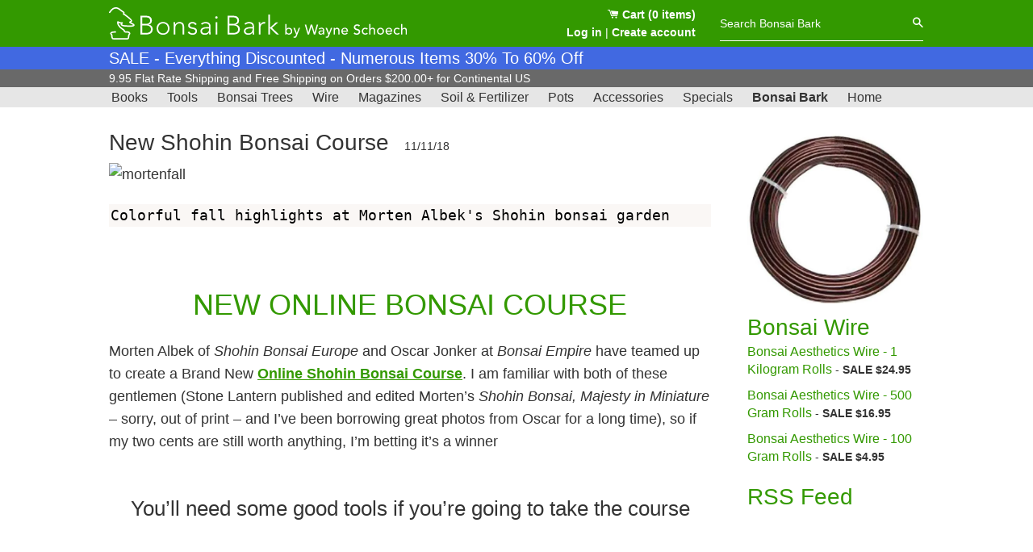

--- FILE ---
content_type: text/html; charset=utf-8
request_url: https://stonelantern.com/blogs/bonsai-bark/new-roshi-tool-special-new-shohin-bonsai-course
body_size: 17164
content:

<!doctype html>
<!--[if IE 8]><html class="no-js lt-ie9" lang="en"> <![endif]-->
<!--[if IE 9 ]><html class="ie9 no-js"> <![endif]-->
<!--[if (gt IE 9)|!(IE)]><!--> <html class="no-js"> <!--<![endif]-->
<head>
<!-- Google tag (gtag.js) -->
<script async src="https://www.googletagmanager.com/gtag/js?id=G-H6B69K90D3"></script>
<script>
  window.dataLayer = window.dataLayer || [];
  function gtag(){dataLayer.push(arguments);}
  gtag('js', new Date());

  gtag('config', 'G-H6B69K90D3');
</script>
  
  <!-- Basic page needs ================================================== -->
  <meta charset="utf-8">
  <meta http-equiv="X-UA-Compatible" content="IE=edge,chrome=1">

  
  <link rel="shortcut icon" href="//stonelantern.com/cdn/shop/t/7/assets/favicon.png?v=51147159127452288621619452020" type="image/png" />
  

  <!-- Title and description ================================================== -->
  <title>
  New Shohin Bonsai Course &ndash; Stone Lantern
  </title>

  
  <meta name="description" content="Colorful fall highlights at Morten Albek&#39;s Shohin bonsai garden NEW ONLINE BONSAI COURSE Morten Albek of Shohin Bonsai Europe and Oscar Jonker at Bonsai Empire have teamed up to create a Brand New Online Shohin Bonsai Course. I am familiar with both of these gentlemen (Stone Lantern published and edited Morten’s Shohin">
  

  <!-- Helpers ================================================== -->
  <!-- /snippets/social-meta-tags.liquid -->


  <meta property="og:type" content="article">
  <meta property="og:title" content="New Shohin Bonsai Course">
  
  <meta property="og:description" content="Colorful fall highlights at Morten Albek&#39;s Shohin bonsai garden NEW ONLINE BONSAI COURSE Morten Albek of Shohin Bonsai Europe and Oscar Jonker at Bonsai Empire have teamed up to create a Brand New Online Shohin Bonsai Course. I am familiar with both of these gentlemen (Stone Lantern published and edited Morten’s Shohin Bonsai, Majesty in Miniature – sorry, out of print – and I’ve been borrowing great photos from Oscar for a long time), so if my two cents are still worth anything, I’m betting it’s a winner You’ll need some good tools if you’re going to take the course NEW ROSHI TOOL SPECIAL 30% … Continue reading New Roshi Tool Special &amp;amp; New Shohin Bonsai Course">

<meta property="og:url" content="https://bonsaibark.com/2018/11/11/new-roshi-tool-special-new-shohin-bonsai-course/">
<meta property="og:site_name" content="Stone Lantern">




  <meta name="twitter:card" content="summary">


  <meta name="twitter:title" content="New Shohin Bonsai Course">
  <meta name="twitter:description" content="Colorful fall highlights at Morten Albek&#39;s Shohin bonsai garden NEW ONLINE BONSAI COURSE Morten Albek of Shohin Bonsai Europe and Oscar Jonker at Bonsai Empire have teamed up to create a Brand New Onl">
  


  <link rel="canonical" href="https://bonsaibark.com/2018/11/11/new-roshi-tool-special-new-shohin-bonsai-course/">
  <meta name="viewport" content="width=device-width,initial-scale=1,shrink-to-fit=no">
  <meta name="theme-color" content="#747474">

  <!-- CSS ================================================== -->
  <link href="//stonelantern.com/cdn/shop/t/7/assets/timber.scss.css?v=53380219952614272421703094866" rel="stylesheet" type="text/css" media="all" />
  <link href="//stonelantern.com/cdn/shop/t/7/assets/application.scss.css?v=121427436471894667221619452033" rel="stylesheet" type="text/css" media="all" />

  <!-- Header hook for plugins ================================================== -->
  <script>window.performance && window.performance.mark && window.performance.mark('shopify.content_for_header.start');</script><meta name="google-site-verification" content="TnZKzlkLtLgs_0icdfo4P2AOWtGSVob1Zh-WjYtJfBg">
<meta name="facebook-domain-verification" content="26uwbgj0nhpjl8aekt9cgs7ecz7g3x">
<meta id="shopify-digital-wallet" name="shopify-digital-wallet" content="/24936714/digital_wallets/dialog">
<meta name="shopify-checkout-api-token" content="e73b467fa74ce36f9b8283877dbdaac6">
<meta id="in-context-paypal-metadata" data-shop-id="24936714" data-venmo-supported="false" data-environment="production" data-locale="en_US" data-paypal-v4="true" data-currency="USD">
<link rel="alternate" type="application/atom+xml" title="Feed" href="/blogs/bonsai-bark.atom" />
<script async="async" src="/checkouts/internal/preloads.js?locale=en-US"></script>
<link rel="preconnect" href="https://shop.app" crossorigin="anonymous">
<script async="async" src="https://shop.app/checkouts/internal/preloads.js?locale=en-US&shop_id=24936714" crossorigin="anonymous"></script>
<script id="apple-pay-shop-capabilities" type="application/json">{"shopId":24936714,"countryCode":"US","currencyCode":"USD","merchantCapabilities":["supports3DS"],"merchantId":"gid:\/\/shopify\/Shop\/24936714","merchantName":"Stone Lantern","requiredBillingContactFields":["postalAddress","email","phone"],"requiredShippingContactFields":["postalAddress","email","phone"],"shippingType":"shipping","supportedNetworks":["visa","masterCard","amex","discover","elo","jcb"],"total":{"type":"pending","label":"Stone Lantern","amount":"1.00"},"shopifyPaymentsEnabled":true,"supportsSubscriptions":true}</script>
<script id="shopify-features" type="application/json">{"accessToken":"e73b467fa74ce36f9b8283877dbdaac6","betas":["rich-media-storefront-analytics"],"domain":"stonelantern.com","predictiveSearch":true,"shopId":24936714,"locale":"en"}</script>
<script>var Shopify = Shopify || {};
Shopify.shop = "stonelantern.myshopify.com";
Shopify.locale = "en";
Shopify.currency = {"active":"USD","rate":"1.0"};
Shopify.country = "US";
Shopify.theme = {"name":"stone-lantern-6","id":122205929666,"schema_name":null,"schema_version":null,"theme_store_id":null,"role":"main"};
Shopify.theme.handle = "null";
Shopify.theme.style = {"id":null,"handle":null};
Shopify.cdnHost = "stonelantern.com/cdn";
Shopify.routes = Shopify.routes || {};
Shopify.routes.root = "/";</script>
<script type="module">!function(o){(o.Shopify=o.Shopify||{}).modules=!0}(window);</script>
<script>!function(o){function n(){var o=[];function n(){o.push(Array.prototype.slice.apply(arguments))}return n.q=o,n}var t=o.Shopify=o.Shopify||{};t.loadFeatures=n(),t.autoloadFeatures=n()}(window);</script>
<script>
  window.ShopifyPay = window.ShopifyPay || {};
  window.ShopifyPay.apiHost = "shop.app\/pay";
  window.ShopifyPay.redirectState = null;
</script>
<script id="shop-js-analytics" type="application/json">{"pageType":"article"}</script>
<script defer="defer" async type="module" src="//stonelantern.com/cdn/shopifycloud/shop-js/modules/v2/client.init-shop-cart-sync_IZsNAliE.en.esm.js"></script>
<script defer="defer" async type="module" src="//stonelantern.com/cdn/shopifycloud/shop-js/modules/v2/chunk.common_0OUaOowp.esm.js"></script>
<script type="module">
  await import("//stonelantern.com/cdn/shopifycloud/shop-js/modules/v2/client.init-shop-cart-sync_IZsNAliE.en.esm.js");
await import("//stonelantern.com/cdn/shopifycloud/shop-js/modules/v2/chunk.common_0OUaOowp.esm.js");

  window.Shopify.SignInWithShop?.initShopCartSync?.({"fedCMEnabled":true,"windoidEnabled":true});

</script>
<script>
  window.Shopify = window.Shopify || {};
  if (!window.Shopify.featureAssets) window.Shopify.featureAssets = {};
  window.Shopify.featureAssets['shop-js'] = {"shop-cart-sync":["modules/v2/client.shop-cart-sync_DLOhI_0X.en.esm.js","modules/v2/chunk.common_0OUaOowp.esm.js"],"init-fed-cm":["modules/v2/client.init-fed-cm_C6YtU0w6.en.esm.js","modules/v2/chunk.common_0OUaOowp.esm.js"],"shop-button":["modules/v2/client.shop-button_BCMx7GTG.en.esm.js","modules/v2/chunk.common_0OUaOowp.esm.js"],"shop-cash-offers":["modules/v2/client.shop-cash-offers_BT26qb5j.en.esm.js","modules/v2/chunk.common_0OUaOowp.esm.js","modules/v2/chunk.modal_CGo_dVj3.esm.js"],"init-windoid":["modules/v2/client.init-windoid_B9PkRMql.en.esm.js","modules/v2/chunk.common_0OUaOowp.esm.js"],"init-shop-email-lookup-coordinator":["modules/v2/client.init-shop-email-lookup-coordinator_DZkqjsbU.en.esm.js","modules/v2/chunk.common_0OUaOowp.esm.js"],"shop-toast-manager":["modules/v2/client.shop-toast-manager_Di2EnuM7.en.esm.js","modules/v2/chunk.common_0OUaOowp.esm.js"],"shop-login-button":["modules/v2/client.shop-login-button_BtqW_SIO.en.esm.js","modules/v2/chunk.common_0OUaOowp.esm.js","modules/v2/chunk.modal_CGo_dVj3.esm.js"],"avatar":["modules/v2/client.avatar_BTnouDA3.en.esm.js"],"pay-button":["modules/v2/client.pay-button_CWa-C9R1.en.esm.js","modules/v2/chunk.common_0OUaOowp.esm.js"],"init-shop-cart-sync":["modules/v2/client.init-shop-cart-sync_IZsNAliE.en.esm.js","modules/v2/chunk.common_0OUaOowp.esm.js"],"init-customer-accounts":["modules/v2/client.init-customer-accounts_DenGwJTU.en.esm.js","modules/v2/client.shop-login-button_BtqW_SIO.en.esm.js","modules/v2/chunk.common_0OUaOowp.esm.js","modules/v2/chunk.modal_CGo_dVj3.esm.js"],"init-shop-for-new-customer-accounts":["modules/v2/client.init-shop-for-new-customer-accounts_JdHXxpS9.en.esm.js","modules/v2/client.shop-login-button_BtqW_SIO.en.esm.js","modules/v2/chunk.common_0OUaOowp.esm.js","modules/v2/chunk.modal_CGo_dVj3.esm.js"],"init-customer-accounts-sign-up":["modules/v2/client.init-customer-accounts-sign-up_D6__K_p8.en.esm.js","modules/v2/client.shop-login-button_BtqW_SIO.en.esm.js","modules/v2/chunk.common_0OUaOowp.esm.js","modules/v2/chunk.modal_CGo_dVj3.esm.js"],"checkout-modal":["modules/v2/client.checkout-modal_C_ZQDY6s.en.esm.js","modules/v2/chunk.common_0OUaOowp.esm.js","modules/v2/chunk.modal_CGo_dVj3.esm.js"],"shop-follow-button":["modules/v2/client.shop-follow-button_XetIsj8l.en.esm.js","modules/v2/chunk.common_0OUaOowp.esm.js","modules/v2/chunk.modal_CGo_dVj3.esm.js"],"lead-capture":["modules/v2/client.lead-capture_DvA72MRN.en.esm.js","modules/v2/chunk.common_0OUaOowp.esm.js","modules/v2/chunk.modal_CGo_dVj3.esm.js"],"shop-login":["modules/v2/client.shop-login_ClXNxyh6.en.esm.js","modules/v2/chunk.common_0OUaOowp.esm.js","modules/v2/chunk.modal_CGo_dVj3.esm.js"],"payment-terms":["modules/v2/client.payment-terms_CNlwjfZz.en.esm.js","modules/v2/chunk.common_0OUaOowp.esm.js","modules/v2/chunk.modal_CGo_dVj3.esm.js"]};
</script>
<script>(function() {
  var isLoaded = false;
  function asyncLoad() {
    if (isLoaded) return;
    isLoaded = true;
    var urls = ["https:\/\/loox.io\/widget\/Nk-EE8c0jI\/loox.1557505811397.js?shop=stonelantern.myshopify.com","https:\/\/chimpstatic.com\/mcjs-connected\/js\/users\/ded016efa2aef9779a7dcb043\/0bd0b6a60d48c04588bf754c8.js?shop=stonelantern.myshopify.com","https:\/\/static.ablestar.app\/link-manager\/404-tracker\/24936714\/dea727d6-a09e-4b69-8687-b2936bf39489.js?shop=stonelantern.myshopify.com"];
    for (var i = 0; i < urls.length; i++) {
      var s = document.createElement('script');
      s.type = 'text/javascript';
      s.async = true;
      s.src = urls[i];
      var x = document.getElementsByTagName('script')[0];
      x.parentNode.insertBefore(s, x);
    }
  };
  if(window.attachEvent) {
    window.attachEvent('onload', asyncLoad);
  } else {
    window.addEventListener('load', asyncLoad, false);
  }
})();</script>
<script id="__st">var __st={"a":24936714,"offset":-18000,"reqid":"aa9cfd5d-f822-4431-8e4d-45b1a39fa594-1768408039","pageurl":"stonelantern.com\/blogs\/bonsai-bark\/new-roshi-tool-special-new-shohin-bonsai-course","s":"articles-9962815524","u":"b4009b82ea2b","p":"article","rtyp":"article","rid":9962815524};</script>
<script>window.ShopifyPaypalV4VisibilityTracking = true;</script>
<script id="captcha-bootstrap">!function(){'use strict';const t='contact',e='account',n='new_comment',o=[[t,t],['blogs',n],['comments',n],[t,'customer']],c=[[e,'customer_login'],[e,'guest_login'],[e,'recover_customer_password'],[e,'create_customer']],r=t=>t.map((([t,e])=>`form[action*='/${t}']:not([data-nocaptcha='true']) input[name='form_type'][value='${e}']`)).join(','),a=t=>()=>t?[...document.querySelectorAll(t)].map((t=>t.form)):[];function s(){const t=[...o],e=r(t);return a(e)}const i='password',u='form_key',d=['recaptcha-v3-token','g-recaptcha-response','h-captcha-response',i],f=()=>{try{return window.sessionStorage}catch{return}},m='__shopify_v',_=t=>t.elements[u];function p(t,e,n=!1){try{const o=window.sessionStorage,c=JSON.parse(o.getItem(e)),{data:r}=function(t){const{data:e,action:n}=t;return t[m]||n?{data:e,action:n}:{data:t,action:n}}(c);for(const[e,n]of Object.entries(r))t.elements[e]&&(t.elements[e].value=n);n&&o.removeItem(e)}catch(o){console.error('form repopulation failed',{error:o})}}const l='form_type',E='cptcha';function T(t){t.dataset[E]=!0}const w=window,h=w.document,L='Shopify',v='ce_forms',y='captcha';let A=!1;((t,e)=>{const n=(g='f06e6c50-85a8-45c8-87d0-21a2b65856fe',I='https://cdn.shopify.com/shopifycloud/storefront-forms-hcaptcha/ce_storefront_forms_captcha_hcaptcha.v1.5.2.iife.js',D={infoText:'Protected by hCaptcha',privacyText:'Privacy',termsText:'Terms'},(t,e,n)=>{const o=w[L][v],c=o.bindForm;if(c)return c(t,g,e,D).then(n);var r;o.q.push([[t,g,e,D],n]),r=I,A||(h.body.append(Object.assign(h.createElement('script'),{id:'captcha-provider',async:!0,src:r})),A=!0)});var g,I,D;w[L]=w[L]||{},w[L][v]=w[L][v]||{},w[L][v].q=[],w[L][y]=w[L][y]||{},w[L][y].protect=function(t,e){n(t,void 0,e),T(t)},Object.freeze(w[L][y]),function(t,e,n,w,h,L){const[v,y,A,g]=function(t,e,n){const i=e?o:[],u=t?c:[],d=[...i,...u],f=r(d),m=r(i),_=r(d.filter((([t,e])=>n.includes(e))));return[a(f),a(m),a(_),s()]}(w,h,L),I=t=>{const e=t.target;return e instanceof HTMLFormElement?e:e&&e.form},D=t=>v().includes(t);t.addEventListener('submit',(t=>{const e=I(t);if(!e)return;const n=D(e)&&!e.dataset.hcaptchaBound&&!e.dataset.recaptchaBound,o=_(e),c=g().includes(e)&&(!o||!o.value);(n||c)&&t.preventDefault(),c&&!n&&(function(t){try{if(!f())return;!function(t){const e=f();if(!e)return;const n=_(t);if(!n)return;const o=n.value;o&&e.removeItem(o)}(t);const e=Array.from(Array(32),(()=>Math.random().toString(36)[2])).join('');!function(t,e){_(t)||t.append(Object.assign(document.createElement('input'),{type:'hidden',name:u})),t.elements[u].value=e}(t,e),function(t,e){const n=f();if(!n)return;const o=[...t.querySelectorAll(`input[type='${i}']`)].map((({name:t})=>t)),c=[...d,...o],r={};for(const[a,s]of new FormData(t).entries())c.includes(a)||(r[a]=s);n.setItem(e,JSON.stringify({[m]:1,action:t.action,data:r}))}(t,e)}catch(e){console.error('failed to persist form',e)}}(e),e.submit())}));const S=(t,e)=>{t&&!t.dataset[E]&&(n(t,e.some((e=>e===t))),T(t))};for(const o of['focusin','change'])t.addEventListener(o,(t=>{const e=I(t);D(e)&&S(e,y())}));const B=e.get('form_key'),M=e.get(l),P=B&&M;t.addEventListener('DOMContentLoaded',(()=>{const t=y();if(P)for(const e of t)e.elements[l].value===M&&p(e,B);[...new Set([...A(),...v().filter((t=>'true'===t.dataset.shopifyCaptcha))])].forEach((e=>S(e,t)))}))}(h,new URLSearchParams(w.location.search),n,t,e,['guest_login'])})(!0,!0)}();</script>
<script integrity="sha256-4kQ18oKyAcykRKYeNunJcIwy7WH5gtpwJnB7kiuLZ1E=" data-source-attribution="shopify.loadfeatures" defer="defer" src="//stonelantern.com/cdn/shopifycloud/storefront/assets/storefront/load_feature-a0a9edcb.js" crossorigin="anonymous"></script>
<script crossorigin="anonymous" defer="defer" src="//stonelantern.com/cdn/shopifycloud/storefront/assets/shopify_pay/storefront-65b4c6d7.js?v=20250812"></script>
<script data-source-attribution="shopify.dynamic_checkout.dynamic.init">var Shopify=Shopify||{};Shopify.PaymentButton=Shopify.PaymentButton||{isStorefrontPortableWallets:!0,init:function(){window.Shopify.PaymentButton.init=function(){};var t=document.createElement("script");t.src="https://stonelantern.com/cdn/shopifycloud/portable-wallets/latest/portable-wallets.en.js",t.type="module",document.head.appendChild(t)}};
</script>
<script data-source-attribution="shopify.dynamic_checkout.buyer_consent">
  function portableWalletsHideBuyerConsent(e){var t=document.getElementById("shopify-buyer-consent"),n=document.getElementById("shopify-subscription-policy-button");t&&n&&(t.classList.add("hidden"),t.setAttribute("aria-hidden","true"),n.removeEventListener("click",e))}function portableWalletsShowBuyerConsent(e){var t=document.getElementById("shopify-buyer-consent"),n=document.getElementById("shopify-subscription-policy-button");t&&n&&(t.classList.remove("hidden"),t.removeAttribute("aria-hidden"),n.addEventListener("click",e))}window.Shopify?.PaymentButton&&(window.Shopify.PaymentButton.hideBuyerConsent=portableWalletsHideBuyerConsent,window.Shopify.PaymentButton.showBuyerConsent=portableWalletsShowBuyerConsent);
</script>
<script data-source-attribution="shopify.dynamic_checkout.cart.bootstrap">document.addEventListener("DOMContentLoaded",(function(){function t(){return document.querySelector("shopify-accelerated-checkout-cart, shopify-accelerated-checkout")}if(t())Shopify.PaymentButton.init();else{new MutationObserver((function(e,n){t()&&(Shopify.PaymentButton.init(),n.disconnect())})).observe(document.body,{childList:!0,subtree:!0})}}));
</script>
<script id='scb4127' type='text/javascript' async='' src='https://stonelantern.com/cdn/shopifycloud/privacy-banner/storefront-banner.js'></script><link id="shopify-accelerated-checkout-styles" rel="stylesheet" media="screen" href="https://stonelantern.com/cdn/shopifycloud/portable-wallets/latest/accelerated-checkout-backwards-compat.css" crossorigin="anonymous">
<style id="shopify-accelerated-checkout-cart">
        #shopify-buyer-consent {
  margin-top: 1em;
  display: inline-block;
  width: 100%;
}

#shopify-buyer-consent.hidden {
  display: none;
}

#shopify-subscription-policy-button {
  background: none;
  border: none;
  padding: 0;
  text-decoration: underline;
  font-size: inherit;
  cursor: pointer;
}

#shopify-subscription-policy-button::before {
  box-shadow: none;
}

      </style>

<script>window.performance && window.performance.mark && window.performance.mark('shopify.content_for_header.end');</script>
  <!-- /snippets/oldIE-js.liquid -->


<!--[if lt IE 9]>
<script src="//cdnjs.cloudflare.com/ajax/libs/html5shiv/3.7.2/html5shiv.min.js" type="text/javascript"></script>
<script src="//stonelantern.com/cdn/shop/t/7/assets/respond.min.js?v=52248677837542619231619452027" type="text/javascript"></script>
<link href="//stonelantern.com/cdn/shop/t/7/assets/respond-proxy.html" id="respond-proxy" rel="respond-proxy" />
<link href="//stonelantern.com/search?q=66068b0a5f6bec5a030a76316c6e21ce" id="respond-redirect" rel="respond-redirect" />
<script src="//stonelantern.com/search?q=66068b0a5f6bec5a030a76316c6e21ce" type="text/javascript"></script>
<![endif]-->



  <script src="//ajax.googleapis.com/ajax/libs/jquery/1.12.4/jquery.min.js" type="text/javascript"></script>
  <script src="//stonelantern.com/cdn/shop/t/7/assets/modernizr.min.js?v=137617515274177302221619452020" type="text/javascript"></script>
  <script src="//stonelantern.com/cdn/shop/t/7/assets/fastclick.min.js?v=29723458539410922371619452031" type="text/javascript"></script>
  <script src="//stonelantern.com/cdn/shop/t/7/assets/application.js?v=86751485827716985731619452041" type="text/javascript"></script>
  <script src="//stonelantern.com/cdn/shop/t/7/assets/timber.js?v=138194701749165867531629398317" type="text/javascript"></script>

  
  

  

	<script>var loox_global_hash = '1768361928150';</script><style>.loox-reviews-default { max-width: 1200px; margin: 0 auto; }</style>
  
  <!-- Meta tags for third-party verification ================================================== -->
  <meta name="facebook-domain-verification" content="s5n98kc0rij3u8h1l95t74a6idlyyo" />
<link href="https://monorail-edge.shopifysvc.com" rel="dns-prefetch">
<script>(function(){if ("sendBeacon" in navigator && "performance" in window) {try {var session_token_from_headers = performance.getEntriesByType('navigation')[0].serverTiming.find(x => x.name == '_s').description;} catch {var session_token_from_headers = undefined;}var session_cookie_matches = document.cookie.match(/_shopify_s=([^;]*)/);var session_token_from_cookie = session_cookie_matches && session_cookie_matches.length === 2 ? session_cookie_matches[1] : "";var session_token = session_token_from_headers || session_token_from_cookie || "";function handle_abandonment_event(e) {var entries = performance.getEntries().filter(function(entry) {return /monorail-edge.shopifysvc.com/.test(entry.name);});if (!window.abandonment_tracked && entries.length === 0) {window.abandonment_tracked = true;var currentMs = Date.now();var navigation_start = performance.timing.navigationStart;var payload = {shop_id: 24936714,url: window.location.href,navigation_start,duration: currentMs - navigation_start,session_token,page_type: "article"};window.navigator.sendBeacon("https://monorail-edge.shopifysvc.com/v1/produce", JSON.stringify({schema_id: "online_store_buyer_site_abandonment/1.1",payload: payload,metadata: {event_created_at_ms: currentMs,event_sent_at_ms: currentMs}}));}}window.addEventListener('pagehide', handle_abandonment_event);}}());</script>
<script id="web-pixels-manager-setup">(function e(e,d,r,n,o){if(void 0===o&&(o={}),!Boolean(null===(a=null===(i=window.Shopify)||void 0===i?void 0:i.analytics)||void 0===a?void 0:a.replayQueue)){var i,a;window.Shopify=window.Shopify||{};var t=window.Shopify;t.analytics=t.analytics||{};var s=t.analytics;s.replayQueue=[],s.publish=function(e,d,r){return s.replayQueue.push([e,d,r]),!0};try{self.performance.mark("wpm:start")}catch(e){}var l=function(){var e={modern:/Edge?\/(1{2}[4-9]|1[2-9]\d|[2-9]\d{2}|\d{4,})\.\d+(\.\d+|)|Firefox\/(1{2}[4-9]|1[2-9]\d|[2-9]\d{2}|\d{4,})\.\d+(\.\d+|)|Chrom(ium|e)\/(9{2}|\d{3,})\.\d+(\.\d+|)|(Maci|X1{2}).+ Version\/(15\.\d+|(1[6-9]|[2-9]\d|\d{3,})\.\d+)([,.]\d+|)( \(\w+\)|)( Mobile\/\w+|) Safari\/|Chrome.+OPR\/(9{2}|\d{3,})\.\d+\.\d+|(CPU[ +]OS|iPhone[ +]OS|CPU[ +]iPhone|CPU IPhone OS|CPU iPad OS)[ +]+(15[._]\d+|(1[6-9]|[2-9]\d|\d{3,})[._]\d+)([._]\d+|)|Android:?[ /-](13[3-9]|1[4-9]\d|[2-9]\d{2}|\d{4,})(\.\d+|)(\.\d+|)|Android.+Firefox\/(13[5-9]|1[4-9]\d|[2-9]\d{2}|\d{4,})\.\d+(\.\d+|)|Android.+Chrom(ium|e)\/(13[3-9]|1[4-9]\d|[2-9]\d{2}|\d{4,})\.\d+(\.\d+|)|SamsungBrowser\/([2-9]\d|\d{3,})\.\d+/,legacy:/Edge?\/(1[6-9]|[2-9]\d|\d{3,})\.\d+(\.\d+|)|Firefox\/(5[4-9]|[6-9]\d|\d{3,})\.\d+(\.\d+|)|Chrom(ium|e)\/(5[1-9]|[6-9]\d|\d{3,})\.\d+(\.\d+|)([\d.]+$|.*Safari\/(?![\d.]+ Edge\/[\d.]+$))|(Maci|X1{2}).+ Version\/(10\.\d+|(1[1-9]|[2-9]\d|\d{3,})\.\d+)([,.]\d+|)( \(\w+\)|)( Mobile\/\w+|) Safari\/|Chrome.+OPR\/(3[89]|[4-9]\d|\d{3,})\.\d+\.\d+|(CPU[ +]OS|iPhone[ +]OS|CPU[ +]iPhone|CPU IPhone OS|CPU iPad OS)[ +]+(10[._]\d+|(1[1-9]|[2-9]\d|\d{3,})[._]\d+)([._]\d+|)|Android:?[ /-](13[3-9]|1[4-9]\d|[2-9]\d{2}|\d{4,})(\.\d+|)(\.\d+|)|Mobile Safari.+OPR\/([89]\d|\d{3,})\.\d+\.\d+|Android.+Firefox\/(13[5-9]|1[4-9]\d|[2-9]\d{2}|\d{4,})\.\d+(\.\d+|)|Android.+Chrom(ium|e)\/(13[3-9]|1[4-9]\d|[2-9]\d{2}|\d{4,})\.\d+(\.\d+|)|Android.+(UC? ?Browser|UCWEB|U3)[ /]?(15\.([5-9]|\d{2,})|(1[6-9]|[2-9]\d|\d{3,})\.\d+)\.\d+|SamsungBrowser\/(5\.\d+|([6-9]|\d{2,})\.\d+)|Android.+MQ{2}Browser\/(14(\.(9|\d{2,})|)|(1[5-9]|[2-9]\d|\d{3,})(\.\d+|))(\.\d+|)|K[Aa][Ii]OS\/(3\.\d+|([4-9]|\d{2,})\.\d+)(\.\d+|)/},d=e.modern,r=e.legacy,n=navigator.userAgent;return n.match(d)?"modern":n.match(r)?"legacy":"unknown"}(),u="modern"===l?"modern":"legacy",c=(null!=n?n:{modern:"",legacy:""})[u],f=function(e){return[e.baseUrl,"/wpm","/b",e.hashVersion,"modern"===e.buildTarget?"m":"l",".js"].join("")}({baseUrl:d,hashVersion:r,buildTarget:u}),m=function(e){var d=e.version,r=e.bundleTarget,n=e.surface,o=e.pageUrl,i=e.monorailEndpoint;return{emit:function(e){var a=e.status,t=e.errorMsg,s=(new Date).getTime(),l=JSON.stringify({metadata:{event_sent_at_ms:s},events:[{schema_id:"web_pixels_manager_load/3.1",payload:{version:d,bundle_target:r,page_url:o,status:a,surface:n,error_msg:t},metadata:{event_created_at_ms:s}}]});if(!i)return console&&console.warn&&console.warn("[Web Pixels Manager] No Monorail endpoint provided, skipping logging."),!1;try{return self.navigator.sendBeacon.bind(self.navigator)(i,l)}catch(e){}var u=new XMLHttpRequest;try{return u.open("POST",i,!0),u.setRequestHeader("Content-Type","text/plain"),u.send(l),!0}catch(e){return console&&console.warn&&console.warn("[Web Pixels Manager] Got an unhandled error while logging to Monorail."),!1}}}}({version:r,bundleTarget:l,surface:e.surface,pageUrl:self.location.href,monorailEndpoint:e.monorailEndpoint});try{o.browserTarget=l,function(e){var d=e.src,r=e.async,n=void 0===r||r,o=e.onload,i=e.onerror,a=e.sri,t=e.scriptDataAttributes,s=void 0===t?{}:t,l=document.createElement("script"),u=document.querySelector("head"),c=document.querySelector("body");if(l.async=n,l.src=d,a&&(l.integrity=a,l.crossOrigin="anonymous"),s)for(var f in s)if(Object.prototype.hasOwnProperty.call(s,f))try{l.dataset[f]=s[f]}catch(e){}if(o&&l.addEventListener("load",o),i&&l.addEventListener("error",i),u)u.appendChild(l);else{if(!c)throw new Error("Did not find a head or body element to append the script");c.appendChild(l)}}({src:f,async:!0,onload:function(){if(!function(){var e,d;return Boolean(null===(d=null===(e=window.Shopify)||void 0===e?void 0:e.analytics)||void 0===d?void 0:d.initialized)}()){var d=window.webPixelsManager.init(e)||void 0;if(d){var r=window.Shopify.analytics;r.replayQueue.forEach((function(e){var r=e[0],n=e[1],o=e[2];d.publishCustomEvent(r,n,o)})),r.replayQueue=[],r.publish=d.publishCustomEvent,r.visitor=d.visitor,r.initialized=!0}}},onerror:function(){return m.emit({status:"failed",errorMsg:"".concat(f," has failed to load")})},sri:function(e){var d=/^sha384-[A-Za-z0-9+/=]+$/;return"string"==typeof e&&d.test(e)}(c)?c:"",scriptDataAttributes:o}),m.emit({status:"loading"})}catch(e){m.emit({status:"failed",errorMsg:(null==e?void 0:e.message)||"Unknown error"})}}})({shopId: 24936714,storefrontBaseUrl: "https://stonelantern.com",extensionsBaseUrl: "https://extensions.shopifycdn.com/cdn/shopifycloud/web-pixels-manager",monorailEndpoint: "https://monorail-edge.shopifysvc.com/unstable/produce_batch",surface: "storefront-renderer",enabledBetaFlags: ["2dca8a86","a0d5f9d2"],webPixelsConfigList: [{"id":"435454190","configuration":"{\"config\":\"{\\\"pixel_id\\\":\\\"G-H6B69K90D3\\\",\\\"target_country\\\":\\\"US\\\",\\\"gtag_events\\\":[{\\\"type\\\":\\\"search\\\",\\\"action_label\\\":[\\\"G-H6B69K90D3\\\",\\\"AW-973771609\\\/OzBACOPn7KIBENmmqtAD\\\"]},{\\\"type\\\":\\\"begin_checkout\\\",\\\"action_label\\\":[\\\"G-H6B69K90D3\\\",\\\"AW-973771609\\\/ihZPCODn7KIBENmmqtAD\\\"]},{\\\"type\\\":\\\"view_item\\\",\\\"action_label\\\":[\\\"G-H6B69K90D3\\\",\\\"AW-973771609\\\/moPqCNrn7KIBENmmqtAD\\\",\\\"MC-PB5LT3ER24\\\"]},{\\\"type\\\":\\\"purchase\\\",\\\"action_label\\\":[\\\"G-H6B69K90D3\\\",\\\"AW-973771609\\\/Yd3nCNfn7KIBENmmqtAD\\\",\\\"MC-PB5LT3ER24\\\"]},{\\\"type\\\":\\\"page_view\\\",\\\"action_label\\\":[\\\"G-H6B69K90D3\\\",\\\"AW-973771609\\\/2ATyCNTn7KIBENmmqtAD\\\",\\\"MC-PB5LT3ER24\\\"]},{\\\"type\\\":\\\"add_payment_info\\\",\\\"action_label\\\":[\\\"G-H6B69K90D3\\\",\\\"AW-973771609\\\/W7KsCObn7KIBENmmqtAD\\\"]},{\\\"type\\\":\\\"add_to_cart\\\",\\\"action_label\\\":[\\\"G-H6B69K90D3\\\",\\\"AW-973771609\\\/3-FeCN3n7KIBENmmqtAD\\\"]}],\\\"enable_monitoring_mode\\\":false}\"}","eventPayloadVersion":"v1","runtimeContext":"OPEN","scriptVersion":"b2a88bafab3e21179ed38636efcd8a93","type":"APP","apiClientId":1780363,"privacyPurposes":[],"dataSharingAdjustments":{"protectedCustomerApprovalScopes":["read_customer_address","read_customer_email","read_customer_name","read_customer_personal_data","read_customer_phone"]}},{"id":"137986286","configuration":"{\"pixel_id\":\"645156689580518\",\"pixel_type\":\"facebook_pixel\",\"metaapp_system_user_token\":\"-\"}","eventPayloadVersion":"v1","runtimeContext":"OPEN","scriptVersion":"ca16bc87fe92b6042fbaa3acc2fbdaa6","type":"APP","apiClientId":2329312,"privacyPurposes":["ANALYTICS","MARKETING","SALE_OF_DATA"],"dataSharingAdjustments":{"protectedCustomerApprovalScopes":["read_customer_address","read_customer_email","read_customer_name","read_customer_personal_data","read_customer_phone"]}},{"id":"68518126","configuration":"{\"tagID\":\"2613009448244\"}","eventPayloadVersion":"v1","runtimeContext":"STRICT","scriptVersion":"18031546ee651571ed29edbe71a3550b","type":"APP","apiClientId":3009811,"privacyPurposes":["ANALYTICS","MARKETING","SALE_OF_DATA"],"dataSharingAdjustments":{"protectedCustomerApprovalScopes":["read_customer_address","read_customer_email","read_customer_name","read_customer_personal_data","read_customer_phone"]}},{"id":"shopify-app-pixel","configuration":"{}","eventPayloadVersion":"v1","runtimeContext":"STRICT","scriptVersion":"0450","apiClientId":"shopify-pixel","type":"APP","privacyPurposes":["ANALYTICS","MARKETING"]},{"id":"shopify-custom-pixel","eventPayloadVersion":"v1","runtimeContext":"LAX","scriptVersion":"0450","apiClientId":"shopify-pixel","type":"CUSTOM","privacyPurposes":["ANALYTICS","MARKETING"]}],isMerchantRequest: false,initData: {"shop":{"name":"Stone Lantern","paymentSettings":{"currencyCode":"USD"},"myshopifyDomain":"stonelantern.myshopify.com","countryCode":"US","storefrontUrl":"https:\/\/stonelantern.com"},"customer":null,"cart":null,"checkout":null,"productVariants":[],"purchasingCompany":null},},"https://stonelantern.com/cdn","7cecd0b6w90c54c6cpe92089d5m57a67346",{"modern":"","legacy":""},{"shopId":"24936714","storefrontBaseUrl":"https:\/\/stonelantern.com","extensionBaseUrl":"https:\/\/extensions.shopifycdn.com\/cdn\/shopifycloud\/web-pixels-manager","surface":"storefront-renderer","enabledBetaFlags":"[\"2dca8a86\", \"a0d5f9d2\"]","isMerchantRequest":"false","hashVersion":"7cecd0b6w90c54c6cpe92089d5m57a67346","publish":"custom","events":"[[\"page_viewed\",{}]]"});</script><script>
  window.ShopifyAnalytics = window.ShopifyAnalytics || {};
  window.ShopifyAnalytics.meta = window.ShopifyAnalytics.meta || {};
  window.ShopifyAnalytics.meta.currency = 'USD';
  var meta = {"page":{"pageType":"article","resourceType":"article","resourceId":9962815524,"requestId":"aa9cfd5d-f822-4431-8e4d-45b1a39fa594-1768408039"}};
  for (var attr in meta) {
    window.ShopifyAnalytics.meta[attr] = meta[attr];
  }
</script>
<script class="analytics">
  (function () {
    var customDocumentWrite = function(content) {
      var jquery = null;

      if (window.jQuery) {
        jquery = window.jQuery;
      } else if (window.Checkout && window.Checkout.$) {
        jquery = window.Checkout.$;
      }

      if (jquery) {
        jquery('body').append(content);
      }
    };

    var hasLoggedConversion = function(token) {
      if (token) {
        return document.cookie.indexOf('loggedConversion=' + token) !== -1;
      }
      return false;
    }

    var setCookieIfConversion = function(token) {
      if (token) {
        var twoMonthsFromNow = new Date(Date.now());
        twoMonthsFromNow.setMonth(twoMonthsFromNow.getMonth() + 2);

        document.cookie = 'loggedConversion=' + token + '; expires=' + twoMonthsFromNow;
      }
    }

    var trekkie = window.ShopifyAnalytics.lib = window.trekkie = window.trekkie || [];
    if (trekkie.integrations) {
      return;
    }
    trekkie.methods = [
      'identify',
      'page',
      'ready',
      'track',
      'trackForm',
      'trackLink'
    ];
    trekkie.factory = function(method) {
      return function() {
        var args = Array.prototype.slice.call(arguments);
        args.unshift(method);
        trekkie.push(args);
        return trekkie;
      };
    };
    for (var i = 0; i < trekkie.methods.length; i++) {
      var key = trekkie.methods[i];
      trekkie[key] = trekkie.factory(key);
    }
    trekkie.load = function(config) {
      trekkie.config = config || {};
      trekkie.config.initialDocumentCookie = document.cookie;
      var first = document.getElementsByTagName('script')[0];
      var script = document.createElement('script');
      script.type = 'text/javascript';
      script.onerror = function(e) {
        var scriptFallback = document.createElement('script');
        scriptFallback.type = 'text/javascript';
        scriptFallback.onerror = function(error) {
                var Monorail = {
      produce: function produce(monorailDomain, schemaId, payload) {
        var currentMs = new Date().getTime();
        var event = {
          schema_id: schemaId,
          payload: payload,
          metadata: {
            event_created_at_ms: currentMs,
            event_sent_at_ms: currentMs
          }
        };
        return Monorail.sendRequest("https://" + monorailDomain + "/v1/produce", JSON.stringify(event));
      },
      sendRequest: function sendRequest(endpointUrl, payload) {
        // Try the sendBeacon API
        if (window && window.navigator && typeof window.navigator.sendBeacon === 'function' && typeof window.Blob === 'function' && !Monorail.isIos12()) {
          var blobData = new window.Blob([payload], {
            type: 'text/plain'
          });

          if (window.navigator.sendBeacon(endpointUrl, blobData)) {
            return true;
          } // sendBeacon was not successful

        } // XHR beacon

        var xhr = new XMLHttpRequest();

        try {
          xhr.open('POST', endpointUrl);
          xhr.setRequestHeader('Content-Type', 'text/plain');
          xhr.send(payload);
        } catch (e) {
          console.log(e);
        }

        return false;
      },
      isIos12: function isIos12() {
        return window.navigator.userAgent.lastIndexOf('iPhone; CPU iPhone OS 12_') !== -1 || window.navigator.userAgent.lastIndexOf('iPad; CPU OS 12_') !== -1;
      }
    };
    Monorail.produce('monorail-edge.shopifysvc.com',
      'trekkie_storefront_load_errors/1.1',
      {shop_id: 24936714,
      theme_id: 122205929666,
      app_name: "storefront",
      context_url: window.location.href,
      source_url: "//stonelantern.com/cdn/s/trekkie.storefront.55c6279c31a6628627b2ba1c5ff367020da294e2.min.js"});

        };
        scriptFallback.async = true;
        scriptFallback.src = '//stonelantern.com/cdn/s/trekkie.storefront.55c6279c31a6628627b2ba1c5ff367020da294e2.min.js';
        first.parentNode.insertBefore(scriptFallback, first);
      };
      script.async = true;
      script.src = '//stonelantern.com/cdn/s/trekkie.storefront.55c6279c31a6628627b2ba1c5ff367020da294e2.min.js';
      first.parentNode.insertBefore(script, first);
    };
    trekkie.load(
      {"Trekkie":{"appName":"storefront","development":false,"defaultAttributes":{"shopId":24936714,"isMerchantRequest":null,"themeId":122205929666,"themeCityHash":"1236152102041637906","contentLanguage":"en","currency":"USD","eventMetadataId":"7d46df47-8559-4dfe-9316-a1b630093707"},"isServerSideCookieWritingEnabled":true,"monorailRegion":"shop_domain","enabledBetaFlags":["65f19447"]},"Session Attribution":{},"S2S":{"facebookCapiEnabled":true,"source":"trekkie-storefront-renderer","apiClientId":580111}}
    );

    var loaded = false;
    trekkie.ready(function() {
      if (loaded) return;
      loaded = true;

      window.ShopifyAnalytics.lib = window.trekkie;

      var originalDocumentWrite = document.write;
      document.write = customDocumentWrite;
      try { window.ShopifyAnalytics.merchantGoogleAnalytics.call(this); } catch(error) {};
      document.write = originalDocumentWrite;

      window.ShopifyAnalytics.lib.page(null,{"pageType":"article","resourceType":"article","resourceId":9962815524,"requestId":"aa9cfd5d-f822-4431-8e4d-45b1a39fa594-1768408039","shopifyEmitted":true});

      var match = window.location.pathname.match(/checkouts\/(.+)\/(thank_you|post_purchase)/)
      var token = match? match[1]: undefined;
      if (!hasLoggedConversion(token)) {
        setCookieIfConversion(token);
        
      }
    });


        var eventsListenerScript = document.createElement('script');
        eventsListenerScript.async = true;
        eventsListenerScript.src = "//stonelantern.com/cdn/shopifycloud/storefront/assets/shop_events_listener-3da45d37.js";
        document.getElementsByTagName('head')[0].appendChild(eventsListenerScript);

})();</script>
  <script>
  if (!window.ga || (window.ga && typeof window.ga !== 'function')) {
    window.ga = function ga() {
      (window.ga.q = window.ga.q || []).push(arguments);
      if (window.Shopify && window.Shopify.analytics && typeof window.Shopify.analytics.publish === 'function') {
        window.Shopify.analytics.publish("ga_stub_called", {}, {sendTo: "google_osp_migration"});
      }
      console.error("Shopify's Google Analytics stub called with:", Array.from(arguments), "\nSee https://help.shopify.com/manual/promoting-marketing/pixels/pixel-migration#google for more information.");
    };
    if (window.Shopify && window.Shopify.analytics && typeof window.Shopify.analytics.publish === 'function') {
      window.Shopify.analytics.publish("ga_stub_initialized", {}, {sendTo: "google_osp_migration"});
    }
  }
</script>
<script
  defer
  src="https://stonelantern.com/cdn/shopifycloud/perf-kit/shopify-perf-kit-3.0.3.min.js"
  data-application="storefront-renderer"
  data-shop-id="24936714"
  data-render-region="gcp-us-central1"
  data-page-type="article"
  data-theme-instance-id="122205929666"
  data-theme-name=""
  data-theme-version=""
  data-monorail-region="shop_domain"
  data-resource-timing-sampling-rate="10"
  data-shs="true"
  data-shs-beacon="true"
  data-shs-export-with-fetch="true"
  data-shs-logs-sample-rate="1"
  data-shs-beacon-endpoint="https://stonelantern.com/api/collect"
></script>
</head>


<body id="new-shohin-bonsai-course" class="template-article" >

  <div id="NavDrawer" class="drawer drawer--left">
    <div class="drawer__header">
      <div class="drawer__title h3">Browse</div>
      <div class="drawer__close js-drawer-close">
        <button type="button" class="icon-fallback-text">
          <span class="icon icon-x" aria-hidden="true"></span>
          <span class="fallback-text">Close menu</span>
        </button>
      </div>
    </div>
    <!-- begin mobile-nav -->
    <ul class="mobile-nav">
      <li class="mobile-nav__item mobile-nav__search">
        <!-- /snippets/search-bar.liquid -->


<form action="/search" method="get" class="input-group search-bar" role="search">
  <input type="hidden" name="type" value="product">
  <input type="search" name="q" value="" placeholder="Search Stone Lantern" class="input-group-field" aria-label="Search our store">
  <span class="input-group-btn">
    <button type="submit" class="btn icon-fallback-text">
      <span class="icon icon-search" aria-hidden="true"></span>
      <span class="fallback-text">Search</span>
    </button>
  </span>
</form>

      </li>
      
        
        
        
          <li class="mobile-nav__item">
            <a href="/collections/books" class="mobile-nav__link">Books</a>
          </li>
        
      
        
        
        
          <li class="mobile-nav__item">
            <a href="/collections/tools" class="mobile-nav__link">Tools</a>
          </li>
        
      
        
        
        
          <li class="mobile-nav__item">
            <a href="/collections/bonsai-trees" class="mobile-nav__link">Bonsai Trees</a>
          </li>
        
      
        
        
        
          <li class="mobile-nav__item">
            <a href="/collections/bonsai-wire" class="mobile-nav__link">Wire</a>
          </li>
        
      
        
        
        
          <li class="mobile-nav__item">
            <a href="/collections/bonsai-magazine" class="mobile-nav__link">Magazines</a>
          </li>
        
      
        
        
        
          <li class="mobile-nav__item">
            <a href="/collections/bonsai-soil-fertilizer" class="mobile-nav__link">Soil & Fertilizer</a>
          </li>
        
      
        
        
        
          <li class="mobile-nav__item">
            <a href="/collections/bonsai-pots" class="mobile-nav__link">Pots</a>
          </li>
        
      
        
        
        
          <li class="mobile-nav__item">
            <a href="/collections/accessories" class="mobile-nav__link">Accessories</a>
          </li>
        
      
        
        
        
          <li class="mobile-nav__item">
            <a href="/collections/specials" class="mobile-nav__link">Specials</a>
          </li>
        
      
        
        
        
          <li class="mobile-nav__item mobile-nav__item--active">
            <a href="/blogs/bonsai-bark" class="mobile-nav__link">Bonsai Bark</a>
          </li>
        
      
        
        
        
          <li class="mobile-nav__item">
            <a href="/" class="mobile-nav__link">Home</a>
          </li>
        
      

      
      
        
          <li class="mobile-nav__item">
            <a href="/account/login" id="customer_login_link">Log in</a>
          </li>
          <li class="mobile-nav__item">
            <a href="/account/register" id="customer_register_link">Create account</a>
          </li>
        
      
    </ul>
    <!-- //mobile-nav -->
  </div>
  
    <div id="CartDrawer" class="drawer drawer--right">
      <div class="drawer__header">
        <div class="drawer__title h3">Shopping Cart</div>
        <div class="drawer__close js-drawer-close">
          <button type="button" class="icon-fallback-text">
            <span class="icon icon-x" aria-hidden="true"></span>
            <span class="fallback-text">"Close Cart"</span>
          </button>
        </div>
      </div>
      <div id="CartContainer"></div>
    </div>
  
  <div id="PageContainer" class="is-moved-by-drawer">
    
  <!-- snippets/header-nav -->
<header class="site-header bg-primary" role="banner">
  <div class="wrapper">

    <div class="grid--full grid--table">
      <div class="grid__item large--four-eighths">
          <div class="h1 site-header__logo large--left" itemscope="" itemtype="http://schema.org/Organization">
            
            
              <a href="/blogs/bonsai-bark" itemprop="url">
               <img src="https://cdn.shopify.com/s/files/1/2493/6714/files/bark-logo4.svg" alt="Bonsai Bark">
            
            </a>
          </div> 
      </div>

      <div class="grid__item large--two-eighths large--text-right medium-down--hide p-r-l">
        
        <div>
          <a href="/cart" class="site-header__cart-toggle js-drawer-open-right" aria-controls="CartDrawer" aria-expanded="false">
            <span class="icon icon-cart" aria-hidden="true"></span>
            Cart
            (<span id="CartCount">0</span>
            items)
          </a>
        </div>

        
        
          <div>
            
              <a href="/account/login" id="customer_login_link">Log in</a>
              | <a href="/account/register" id="customer_register_link">Create account</a>
            
          </div>
        

      </div>

      <div class="grid__item large--two-eighths  large--text-right medium-down--hide header-search-bar">
        
          <!-- /snippets/search-bar-blog.liquid -->


<form action="/search" method="get" class="input-group search-bar" role="search">
  <input type="hidden" name="type" value="article">
  <input type="search" name="q" value="" placeholder="Search Bonsai Bark" class="input-group-field" aria-label="Search our store">
  <span class="input-group-btn">
    <button type="submit" class="btn icon-fallback-text">
      <span class="icon icon-search" aria-hidden="true"></span>
      <span class="fallback-text">Search</span>
    </button>
  </span>
</form>

        
      </div>

    </div>

  </div>
</header>

<div class="bg-secondary">
  <div class="wrapper">
    <div class="grid--full">
      <div class="grid__item">
        <a href="/collections/featured-sale">
          <h4 class="m-t-0 m-b-0 featured-sale">SALE - Everything Discounted - Numerous Items 30% To 60% Off</h4>
        </a>
      </div>
    </div>
  </div>
</div>

<div class="bg-l-dark">
  <div class="wrapper">
    <div class="grid--full">
      <div class="grid__item">
        9.95 Flat Rate Shipping and Free Shipping on Orders $200.00+ for Continental US
      </div>
    </div>
  </div>
</div>

<nav class="nav-bar bg-neutral" role="navigation">
  <div class="wrapper">
    <div class="medium-down--hide">
      
      <!-- begin site-nav -->
      <ul class="site-nav p-l-m" id="AccessibleNav">
        
          
          
          
            <li >
              <a href="/collections/books" class="site-nav__link">Books</a>
            </li>
          
        
          
          
          
            <li >
              <a href="/collections/tools" class="site-nav__link">Tools</a>
            </li>
          
        
          
          
          
            <li >
              <a href="/collections/bonsai-trees" class="site-nav__link">Bonsai Trees</a>
            </li>
          
        
          
          
          
            <li >
              <a href="/collections/bonsai-wire" class="site-nav__link">Wire</a>
            </li>
          
        
          
          
          
            <li >
              <a href="/collections/bonsai-magazine" class="site-nav__link">Magazines</a>
            </li>
          
        
          
          
          
            <li >
              <a href="/collections/bonsai-soil-fertilizer" class="site-nav__link">Soil & Fertilizer</a>
            </li>
          
        
          
          
          
            <li >
              <a href="/collections/bonsai-pots" class="site-nav__link">Pots</a>
            </li>
          
        
          
          
          
            <li >
              <a href="/collections/accessories" class="site-nav__link">Accessories</a>
            </li>
          
        
          
          
          
            <li >
              <a href="/collections/specials" class="site-nav__link">Specials</a>
            </li>
          
        
          
          
          
            <li class="site-nav--active">
              <a href="/blogs/bonsai-bark" class="site-nav__link">Bonsai Bark</a>
            </li>
          
        
          
          
          
            <li >
              <a href="/" class="site-nav__link">Home</a>
            </li>
          
        
      </ul>
      <!-- //site-nav -->
    </div>
    <div class="large--hide medium-down--show">
      <div class="grid">
        <div class="grid__item one-half">
          <div class="site-nav--mobile">
            <button type="button" class="icon-fallback-text site-nav__link js-drawer-open-left" aria-controls="NavDrawer" aria-expanded="false">
              <span class="icon icon-hamburger" aria-hidden="true"></span>
              <span class="fallback-text">Menu</span>
            </button>
          </div>
        </div>
        <div class="grid__item one-half text-right">
          <div class="site-nav--mobile">
            <a href="/cart" class="js-drawer-open-right site-nav__link" aria-controls="CartDrawer" aria-expanded="false">
              <span class="icon-fallback-text">
                <span class="icon icon-cart" aria-hidden="true"></span>
                <span class="fallback-text">Cart</span>
              </span>
            </a>
          </div>
        </div>
      </div>
    </div>
  </div>
</nav>
    <main class="wrapper main-content" role="main">

      <!-- /templates/article.liquid -->







<div class="grid-uniform">

  <article class="grid__item large--three-quarters" itemscope itemtype="http://schema.org/Article">

    <header class="section-header m-b-s">
      <div class="section-header__left">
         <h2 class="d-inline lh1 m-r-m">New Shohin Bonsai Course</h2>
        <p class="d-inline">11/11/18</p>
      </div>
    </header>

    <div class="rte" itemprop="articleBody">
      <p><img class="aligncenter size-full wp-image-76132" src="https://bonsaibark.com/wp-content/uploads/mortenfall.jpg" alt="mortenfall" width="770" height="364" srcset="https://bonsaibark.com/wp-content/uploads/mortenfall.jpg 770w, https://bonsaibark.com/wp-content/uploads/mortenfall-300x142.jpg 300w, https://bonsaibark.com/wp-content/uploads/mortenfall-768x363.jpg 768w, https://bonsaibark.com/wp-content/uploads/mortenfall-500x236.jpg 500w" sizes="(max-width: 770px) 100vw, 770px"></p>
<pre>Colorful fall highlights at Morten Albek's Shohin bonsai garden</pre>
<h2 style="text-align: center;"><a href="https://www.bonsaiempire.com/courses/shohin-course">NEW ONLINE BONSAI COURSE</a></h2>
<p>Morten Albek of <em>Shohin Bonsai Europe</em> and Oscar Jonker at <em>Bonsai Empire</em> have teamed up to create a Brand New <strong><a href="https://www.bonsaiempire.com/courses/shohin-course">Online Shohin Bonsai Course</a></strong>. I am familiar with both of these gentlemen (Stone Lantern published and edited Morten’s <em>Shohin Bonsai, Majesty in Miniature</em> – sorry, out of print – and I’ve been borrowing great photos from Oscar for a long time), so if my two cents are still worth anything, I’m betting it’s a winner</p>
<h4 style="text-align: center;">You’ll need some good tools if you’re going to take the course</h4>
<h2 style="text-align: center;"><a href="http://www.stonelantern.com/category_s/97.htm"></a></h2>
<p><img class="aligncenter size-full wp-image-65327" src="https://bonsaibark.com/wp-content/uploads/Roshi2770.jpg" alt="Roshi2770" width="770" height="467" srcset="https://bonsaibark.com/wp-content/uploads/Roshi2770.jpg 770w, https://bonsaibark.com/wp-content/uploads/Roshi2770-300x182.jpg 300w, https://bonsaibark.com/wp-content/uploads/Roshi2770-768x466.jpg 768w, https://bonsaibark.com/wp-content/uploads/Roshi2770-500x303.jpg 500w" sizes="(max-width: 770px) 100vw, 770px"></p>
<h4 style="text-align: center;"><a href="https://stonelantern.com/collections/tools/roshi-tools"> Over 50 individual Roshi Tools plus 18 different Sets &amp; Kits</a></h4>
<p style="text-align: center;"><strong>Not only do Roshi Tools look great, but they feel good in your hand</strong><br> <strong> and best of all, they cut like butter</strong></p>
<p style="text-align: center;"><img class="aligncenter size-full wp-image-75756" src="https://bonsaibark.com/wp-content/uploads/TKRS-1-ZIP-1-1.jpg" alt="TKRS-1-ZIP-1" width="680" height="316" srcset="https://bonsaibark.com/wp-content/uploads/TKRS-1-ZIP-1-1.jpg 680w, https://bonsaibark.com/wp-content/uploads/TKRS-1-ZIP-1-1-300x139.jpg 300w, https://bonsaibark.com/wp-content/uploads/TKRS-1-ZIP-1-1-500x232.jpg 500w" sizes="(max-width: 680px) 100vw, 680px"></p>
<p style="text-align: center;"><a href="https://stonelantern.com/collections/tools/roshi-tools"><strong>18 different Stainless &amp; Carbon Steel Sets and Kits</strong></a><br><span style="color: #ff0000;"><strong><br></strong></span></p>
<p style="text-align: center;"><img class="aligncenter size-full wp-image-76145" src="https://bonsaibark.com/wp-content/uploads/EMPIRE-bonsai-pots-basics.00_05_20_14.Still021.jpg" alt="EMPIRE-bonsai-pots-basics.00_05_20_14.Still021" width="770" height="828" srcset="https://bonsaibark.com/wp-content/uploads/EMPIRE-bonsai-pots-basics.00_05_20_14.Still021.jpg 770w, https://bonsaibark.com/wp-content/uploads/EMPIRE-bonsai-pots-basics.00_05_20_14.Still021-279x300.jpg 279w, https://bonsaibark.com/wp-content/uploads/EMPIRE-bonsai-pots-basics.00_05_20_14.Still021-768x826.jpg 768w, https://bonsaibark.com/wp-content/uploads/EMPIRE-bonsai-pots-basics.00_05_20_14.Still021-500x538.jpg 500w" sizes="(max-width: 770px) 100vw, 770px"></p>
<pre style="text-align: center;">Morten's skilled hand with one of his Shohin bonsai</pre>
<pre><img class="aligncenter size-full wp-image-76147" src="https://bonsaibark.com/wp-content/uploads/Juniper-styling.jpg" alt="Juniper-styling" width="2200" height="1238" srcset="https://bonsaibark.com/wp-content/uploads/Juniper-styling.jpg 2200w, https://bonsaibark.com/wp-content/uploads/Juniper-styling-300x169.jpg 300w, https://bonsaibark.com/wp-content/uploads/Juniper-styling-768x432.jpg 768w, https://bonsaibark.com/wp-content/uploads/Juniper-styling-500x281.jpg 500w" sizes="(max-width: 2200px) 100vw, 2200px">Morten's other skilled hand. You can tell he means business</pre>
<p style="text-align: center;"><strong>In case you missed it above, <a href="https://www.bonsaiempire.com/courses/shohin-course">here’s your link for the Shohin course</a> </strong></p>
<p style="text-align: center;"><a href="http://www.stonelantern.com"><strong>And here’s your link to Stone Lantern for your bonsai essentials</strong></a><br><a href="http://www.stonelantern.com"> <strong>and of course, gifts for your favorite bonsai lover</strong></a></p>
<h3 style="text-align: center;">
<img class="aligncenter size-large wp-image-45977" src="https://bonsaibark.com/wp-content/uploads/All-Products-500x500.jpg" alt="All Products" width="500" height="500" srcset="https://bonsaibark.com/wp-content/uploads/All-Products-500x500.jpg 500w, https://bonsaibark.com/wp-content/uploads/All-Products-150x150.jpg 150w, https://bonsaibark.com/wp-content/uploads/All-Products-300x300.jpg 300w, https://bonsaibark.com/wp-content/uploads/All-Products.jpg 770w" sizes="(max-width: 500px) 100vw, 500px"><span style="color: #008000;"><a style="color: #008000;" href="http://STONELANTERN.COM"><strong>STONELANTERN.COM</strong></a></span>
</h3>
<p style="text-align: center;"> </p>
    </div>

    

    
    
      <hr>
      <p class="clearfix">
        
          <span class="left">
            &larr; <a href="/blogs/bonsai-bark/kimura-playing-with-bonsai" title="">Older Post</a>
          </span>
        
        
          <span class="right">
            <a href="/blogs/bonsai-bark/how-beautifully-leaves-grow-old-how-full-of-light-and-color-are-their-last-days" title="">Newer Post</a> &rarr;
          </span>
        
      </p>
    

    

  </article>

  <div class="grid__item large--one-quarter">
    <!-- /snippets/blog-sidebar.liquid -->
<div class="sidebar">

	<div class="m-b-m">
	  <!-- snippets/wire-widget -->
<div class="grid-uniform">
  <div class="grid__item">
    
    
      <div class="m-b-s" >
        <a href="/collections/bonsai-wire">
          <img src="//stonelantern.com/cdn/shop/collections/107722ef04905071e2436f802d5d9cea_1024x1024.jpg?v=1648149911" alt="Our Favorite Bonsai Wire" />
        </a>
      </div>
    
  </div>
</div>
<div class="grid-uniform">
  <div class="grid__item">
    <a href="/collections/bonsai-wire"><h2>Bonsai Wire</h2></a>
    
      <div class="m-b-s" >
        <h5 class="m-b-0 d-inline"><a href="/collections/our-favorite-bonsai-wire/products/bonsai-aesthetics-wire-1-kilogram-rolls">Bonsai Aesthetics Wire - 1 Kilogram Rolls</a></h5>
         - <strong>SALE $24.95</strong>
      </div>
    
      <div class="m-b-s" >
        <h5 class="m-b-0 d-inline"><a href="/collections/our-favorite-bonsai-wire/products/bonsai-aesthetics-wire-500-gram-rolls">Bonsai Aesthetics Wire - 500 Gram Rolls</a></h5>
         - <strong>SALE $16.95</strong>
      </div>
    
      <div class="m-b-s" >
        <h5 class="m-b-0 d-inline"><a href="/collections/our-favorite-bonsai-wire/products/bonsai-aesthetics-wire-100-gram-rolls">Bonsai Aesthetics Wire - 100 Gram Rolls</a></h5>
         - <strong>SALE $4.95</strong>
      </div>
    
  </div>
</div>
	</div>

	<div>
		<a href="https://stonelantern.com/blogs/bonsai-bark.atom">
<h2>RSS Feed</h2>
</a>
	</div>

</div>
  </div>
</div>


    </main>
    <!-- begin site-footer -->
    <!-- /snippets/footer.liquid -->
<footer class="m-b-l">
  <div class="wrapper">
    <hr>
    <div class="grid uniform">
      <div class="grid__item large--one-quarter m-b-l">
        <div id="footer-social-widget"></div>
        <h5><span class="bg-primary">Follow our <a href="https://www.facebook.com/bonsaibark" target="_blank" rel="noopener noreferrer">Facebook</a> and <a href="https://www.instagram.com/stone_lantern/" target="_blank" rel="noopener noreferrer" for="" blah="">Instagram</a> for specimen bonsai, instructional info, and exclusive deals.</span></h5>
      </div>
      <div class="grid__item large--one-quarter m-b-l">
        <h5><span class="bg-primary">Subscribe to get our newsletter packed with bonsai photos, how-tos, articles, and sales a few times a week.</span></h5>
        <!-- snippets/mailchimp-footer-form.liquid -->
<div id="mc_embed_signup">
<form action="https://stonelantern.us20.list-manage.com/subscribe/post?u=ded016efa2aef9779a7dcb043&amp;id=bafd222a57" method="post" id="mc-embedded-subscribe-form" name="mc-embedded-subscribe-form" class="validate" target="_blank" novalidate>
    <div id="mc_embed_signup_scroll">
	
<div class="mc-field-group m-b-xs width-100">
	<label for="mce-EMAIL"></label>
	<input type="email" value="" name="EMAIL" class="required email border-primary width-100" id="mce-EMAIL"  placeholder="Email Address">
</div>
	<div id="mce-responses" class="clear">
		<div class="response" id="mce-error-response" style="display:none"></div>
		<div class="response" id="mce-success-response" style="display:none"></div>
	</div>    <!-- real people should not fill this in and expect good things - do not remove this or risk form bot signups-->
    <div style="position: absolute; left: -5000px;" aria-hidden="true"><input type="text" name="b_ded016efa2aef9779a7dcb043_bafd222a57" tabindex="-1" value=""></div>
    <div class="clear"><input type="submit" value="Subscribe" name="subscribe" id="mc-embedded-subscribe" class="button bg-primary"></div>
    </div>
</form>
</div>
      </div>
      <div class="grid__item large--one-quarter m-b-l">
        <ul class="no-bullets m-0">
          
            <li>
              <h5><a href="/collections/books">Books</a></h5>
            </li>  
          
            <li>
              <h5><a href="/collections/tools">Tools</a></h5>
            </li>  
          
            <li>
              <h5><a href="/collections/bonsai-trees">Bonsai Trees</a></h5>
            </li>  
          
            <li>
              <h5><a href="/collections/bonsai-wire">Wire</a></h5>
            </li>  
          
            <li>
              <h5><a href="/collections/bonsai-magazine">Magazines</a></h5>
            </li>  
          
            <li>
              <h5><a href="/collections/bonsai-soil-fertilizer">Soil & Fertilizer</a></h5>
            </li>  
          
            <li>
              <h5><a href="/collections/bonsai-pots">Pots</a></h5>
            </li>  
          
            <li>
              <h5><a href="/collections/accessories">Accessories</a></h5>
            </li>  
          
            <li>
              <h5><a href="/collections/specials">Specials</a></h5>
            </li>  
          
            <li>
              <h5><a href="/blogs/bonsai-bark">Bonsai Bark</a></h5>
            </li>  
          
            <li>
              <h5><a href="/">Home</a></h5>
            </li>  
          
        </ul>
      </div>
      <div class="grid__item large--one-quarter m-b-l">
        <ul class="no-bullets m-0">
          
            <li>
              <h5><a href="/pages/about-us">About Us</a></h5>
            </li>  
          
            <li>
              <h5><a href="/pages/shipping-rates">Shipping Rates</a></h5>
            </li>  
          
            <li>
              <h5><a href="/pages/privacy-policy">Privacy Policy</a></h5>
            </li>  
          
            <li>
              <h5><a href="/pages/terms-and-conditions">Terms of Use</a></h5>
            </li>  
          
            <li>
              <h5><a href="/pages/site-map">Site Map</a></h5>
            </li>  
          
        </ul>
      </div>
    </div>
  </div>
</footer>

<script>
  footerSocailWidget()
  function footerSocailWidget() {
    const gal = socialGallery()
    $("#footer-social-widget").html(`<a href="${gal[0].link}" target="_blank"><img src="${gal[0].image}"/></a>`)
  } 
</script>
    <!-- //site-footer -->
  </div>




  
  <script>
    
  </script>

  
  
    <script src="//stonelantern.com/cdn/shop/t/7/assets/handlebars.min.js?v=79044469952368397291619452034" type="text/javascript"></script>
    <!-- /snippets/ajax-cart-template.liquid -->

  <script id="CartTemplate" type="text/template">
  
    <form action="/cart" method="post" novalidate class="cart ajaxcart">
      <div class="ajaxcart__inner">
        {{#items}}
        <div class="ajaxcart__product">
          <div class="ajaxcart__row" data-line="{{line}}">
            <div class="grid">
              <div class="grid__item one-quarter">
                <a href="{{url}}" class="ajaxcart__product-image"><img src="{{img}}" alt=""></a>
              </div>
              <div class="grid__item three-quarters">
                <p>
                  <a href="{{url}}" class="ajaxcart__product-name">{{name}}</a>
                  {{#if variation}}
                    <span class="ajaxcart__product-meta">{{variation}}</span>
                  {{/if}}
                  {{#properties}}
                    {{#each this}}
                      {{#if this}}
                        <span class="ajaxcart__product-meta">{{@key}}: {{this}}</span>
                      {{/if}}
                    {{/each}}
                  {{/properties}}
                  
                </p>

                <div class="grid--full display-table">
                  <div class="grid__item display-table-cell one-half">
                    <div class="ajaxcart__qty">
                      <button type="button" class="ajaxcart__qty-adjust ajaxcart__qty--minus icon-fallback-text" data-id="{{key}}" data-qty="{{itemMinus}}" data-line="{{line}}">
                        <span class="icon icon-minus" aria-hidden="true"></span>
                        <span class="fallback-text" aria-hidden="true">&minus;</span>
                        <span class="visually-hidden">Reduce item quantity by one</span>
                      </button>
                      <input type="text" name="updates[]" class="ajaxcart__qty-num" value="{{itemQty}}" min="0" data-id="{{key}}" data-line="{{line}}" aria-label="quantity" pattern="[0-9]*">
                      <button type="button" class="ajaxcart__qty-adjust ajaxcart__qty--plus icon-fallback-text" data-id="{{key}}" data-line="{{line}}" data-qty="{{itemAdd}}">
                        <span class="icon icon-plus" aria-hidden="true"></span>
                        <span class="fallback-text" aria-hidden="true">+</span>
                        <span class="visually-hidden">Increase item quantity by one</span>
                      </button>
                    </div>
                  </div>
                  <div class="grid__item display-table-cell one-half text-right">
                    {{#if discountsApplied}}
                      <small class="ajaxcart-item__price-strikethrough"><s>{{{originalLinePrice}}}</s></small>
                      <br><span>{{{linePrice}}}</span>
                    {{else}}
                      <span>{{{linePrice}}}</span>
                    {{/if}}
                    </div>
                  </div>
                  {{#if discountsApplied}}
                    <div class="grid--full display-table">
                      <div class="grid__item text-right">
                        {{#each discounts}}
                          <small class="ajaxcart-item__discount">{{ this.title }}</small><br>
                        {{/each}}
                      </div>
                    </div>
                  {{/if}}
                  </div>
                </div>
              </div>
            </div>
          </div>
        </div>
        {{/items}}

        
          <div>
            <label for="CartSpecialInstructions">Special instructions for seller</label>
            <textarea name="note" class="input-full" id="CartSpecialInstructions">{{ note }}</textarea>
          </div>
        
      </div>
      <div class="ajaxcart__footer">
        <div class="grid--full">
          <div class="grid__item two-thirds">
            <p>Subtotal</p>
          </div>
          <div class="grid__item one-third text-right">
            <p>{{{totalPrice}}}</p>
          </div>
          {{#if totalCartDiscount}}
            <p class="ajaxcart__savings text-center"><em>{{{totalCartDiscount}}}</em></p>
          {{/if}}
        </div>
        <p class="text-center">Shipping &amp; taxes calculated at checkout</p>
        <button type="submit" class="btn--secondary btn--full cart__checkout" name="checkout">
          Check Out &rarr;
        </button>
        
          <div class="additional_checkout_buttons"><div class="dynamic-checkout__content" id="dynamic-checkout-cart" data-shopify="dynamic-checkout-cart"> <shopify-accelerated-checkout-cart wallet-configs="[{&quot;supports_subs&quot;:true,&quot;supports_def_opts&quot;:false,&quot;name&quot;:&quot;shop_pay&quot;,&quot;wallet_params&quot;:{&quot;shopId&quot;:24936714,&quot;merchantName&quot;:&quot;Stone Lantern&quot;,&quot;personalized&quot;:true}},{&quot;supports_subs&quot;:true,&quot;supports_def_opts&quot;:false,&quot;name&quot;:&quot;paypal&quot;,&quot;wallet_params&quot;:{&quot;shopId&quot;:24936714,&quot;countryCode&quot;:&quot;US&quot;,&quot;merchantName&quot;:&quot;Stone Lantern&quot;,&quot;phoneRequired&quot;:true,&quot;companyRequired&quot;:false,&quot;shippingType&quot;:&quot;shipping&quot;,&quot;shopifyPaymentsEnabled&quot;:true,&quot;hasManagedSellingPlanState&quot;:false,&quot;requiresBillingAgreement&quot;:false,&quot;merchantId&quot;:&quot;GQ37WFFRJXQFQ&quot;,&quot;sdkUrl&quot;:&quot;https://www.paypal.com/sdk/js?components=buttons\u0026commit=false\u0026currency=USD\u0026locale=en_US\u0026client-id=AbasDhzlU0HbpiStJiN1KRJ_cNJJ7xYBip7JJoMO0GQpLi8ePNgdbLXkC7_KMeyTg8tnAKW4WKrh9qmf\u0026merchant-id=GQ37WFFRJXQFQ\u0026intent=authorize&quot;}}]" access-token="e73b467fa74ce36f9b8283877dbdaac6" buyer-country="US" buyer-locale="en" buyer-currency="USD" shop-id="24936714" cart-id="6c39e8f585100c995f096009cf487264" enabled-flags="[&quot;ae0f5bf6&quot;]" > <div class="wallet-button-wrapper"> <ul class='wallet-cart-grid wallet-cart-grid--skeleton' role="list" data-shopify-buttoncontainer="true"> <li data-testid='grid-cell' class='wallet-cart-button-container'><div class='wallet-cart-button wallet-cart-button__skeleton' role='button' disabled aria-hidden='true'>&nbsp</div></li><li data-testid='grid-cell' class='wallet-cart-button-container'><div class='wallet-cart-button wallet-cart-button__skeleton' role='button' disabled aria-hidden='true'>&nbsp</div></li> </ul> </div> </shopify-accelerated-checkout-cart> <small id="shopify-buyer-consent" class="hidden" aria-hidden="true" data-consent-type="subscription"> One or more of the items in your cart is a recurring or deferred purchase. By continuing, I agree to the <span id="shopify-subscription-policy-button">cancellation policy</span> and authorize you to charge my payment method at the prices, frequency and dates listed on this page until my order is fulfilled or I cancel, if permitted. </small> </div></div>
        
      </div>
    </form>
  
  </script>
  <script id="AjaxQty" type="text/template">
  
    <div class="ajaxcart__qty">
      <button type="button" class="ajaxcart__qty-adjust ajaxcart__qty--minus icon-fallback-text" data-id="{{key}}" data-qty="{{itemMinus}}">
        <span class="icon icon-minus" aria-hidden="true"></span>
        <span class="fallback-text" aria-hidden="true">&minus;</span>
        <span class="visually-hidden">Reduce item quantity by one</span>
      </button>
      <input type="text" class="ajaxcart__qty-num" value="{{itemQty}}" min="0" data-id="{{key}}" aria-label="quantity" pattern="[0-9]*">
      <button type="button" class="ajaxcart__qty-adjust ajaxcart__qty--plus icon-fallback-text" data-id="{{key}}" data-qty="{{itemAdd}}">
        <span class="icon icon-plus" aria-hidden="true"></span>
        <span class="fallback-text" aria-hidden="true">+</span>
        <span class="visually-hidden">Increase item quantity by one</span>
      </button>
    </div>
  
  </script>
  <script id="JsQty" type="text/template">
  
    <div class="js-qty">
      <button type="button" class="js-qty__adjust js-qty__adjust--minus icon-fallback-text" data-id="{{key}}" data-qty="{{itemMinus}}">
        <span class="icon icon-minus" aria-hidden="true"></span>
        <span class="fallback-text" aria-hidden="true">&minus;</span>
        <span class="visually-hidden">Reduce item quantity by one</span>
      </button>
      <input type="text" class="js-qty__num" value="{{itemQty}}" min="1" data-id="{{key}}" aria-label="quantity" pattern="[0-9]*" name="{{inputName}}" id="{{inputId}}">
      <button type="button" class="js-qty__adjust js-qty__adjust--plus icon-fallback-text" data-id="{{key}}" data-qty="{{itemAdd}}">
        <span class="icon icon-plus" aria-hidden="true"></span>
        <span class="fallback-text" aria-hidden="true">+</span>
        <span class="visually-hidden">Increase item quantity by one</span>
      </button>
    </div>
  
  </script>

    <script src="//stonelantern.com/cdn/shop/t/7/assets/ajax-cart.js?v=121536560130572892991619452061" type="text/javascript"></script>
    <script>
      jQuery(function($) {
        ajaxCart.init({
          formSelector: '#AddToCartForm',
          cartContainer: '#CartContainer',
          addToCartSelector: '#AddToCart',
          cartCountSelector: '#CartCount',
          cartCostSelector: '#CartCost',
          moneyFormat: "${{amount}}"
        });
      });

      jQuery(document.body).on('afterCartLoad.ajaxCart', function(evt, cart) {
        // Bind to 'afterCartLoad.ajaxCart' to run any javascript after the cart has loaded in the DOM
        timber.RightDrawer.open();
      });
    </script>
  
  
<script>(function(w,d,t,r,u){var f,n,i;w[u]=w[u]||[],f=function(){var o={ti:"56337549"};o.q=w[u],w[u]=new UET(o),w[u].push("pageLoad")},n=d.createElement(t),n.src=r,n.async=1,n.onload=n.onreadystatechange=function(){var s=this.readyState;s&&s!=="loaded"&&s!=="complete"||(f(),n.onload=n.onreadystatechange=null)},i=d.getElementsByTagName(t)[0],i.parentNode.insertBefore(n,i)})(window,document,"script","//bat.bing.com/bat.js","uetq");</script>

	<script async src="https://loox.io/widget/Nk-EE8c0jI/loox.1557505811397.js?shop=stonelantern.myshopify.com"></script>
</body>
</html>


--- FILE ---
content_type: image/svg+xml
request_url: https://cdn.shopify.com/s/files/1/2493/6714/files/bark-logo4.svg
body_size: 4694
content:
<?xml version="1.0" encoding="utf-8"?>
<!-- Generator: Adobe Illustrator 22.0.1, SVG Export Plug-In . SVG Version: 6.00 Build 0)  -->
<svg version="1.1" id="Layer_1" xmlns="http://www.w3.org/2000/svg" xmlns:xlink="http://www.w3.org/1999/xlink" x="0px" y="0px"
	 viewBox="0 0 10707.4 1162" style="enable-background:new 0 0 10707.4 1162;" xml:space="preserve">
<style type="text/css">
	
		.st0{fill-rule:evenodd;clip-rule:evenodd;fill:none;stroke:#FFFFFF;stroke-width:50;stroke-linecap:round;stroke-linejoin:round;stroke-miterlimit:10;}
	.st1{fill:#FFFFFF;}
</style>
<path class="st0" d="M26.4,182.8c32.4-47.5,66.2-96.3,115.2-126.4c59.5-36.6,138.1-39.8,200.4-8.1
	c38.6,19.7,137.7,103.9,157.2,113.6c13.8,6.8,38.9,15,39,35.3c0,19-5.5,26.5-16.4,43.1c49.3,21.8,288.9,201.8,287.2,245.6
	c-0.9,21.5-15.8,30.1-34,36.8c-20.5,7.5-37,17.6-7.4,33c31.2,16.2,121.6,63.8,127.2,77.9c25.8,65.6-238.8,42.8-298.7,38.6
	c-37.6-2.6-58.6-2.8-94.8-13.2c-19.9-5.7-46.5-13.8-53.3-35.9c-3.4-11.1-1-23.8,6.1-32.9c9-11.5,20.1-16.5,22-30
	c-63.2,10.5-100,6.6-153.9-34.9c-13.7,39.4,1.8,83.1,22.9,119.1c32.1,54.7,77.8,101.3,131.7,134.6c15.7,9.7,32.2,18.3,46.3,30.1
	c9.3,7.7,17.7,17.1,23.1,27.9c1.2,2.4,7.3,27.4,10.1,27.4c0,33,89.6,25,109.1,25.9c18.5,0.8,37.5,3.6,53.1,13.5s26.9,28.4,23.7,46.5
	c-2.1,11.6-9.5,21.3-15.6,31.4c-12.6,20.8-20.2,44.6-22,68.9c-1,13.9-0.1,28.1-2.4,41.9c-2.3,13.8-8.3,27.8-19.8,35.6
	c-11.8,8-27,8.3-41.2,8.3c-152.3-0.1-304.6-0.1-456.9-0.2c-17.3,0-35.9-0.4-50.2-10.1c-20.3-13.8-25.1-41.4-25.7-65.9
	c-0.6-24.5,1-50.8-12.1-71.6c-10.2-16.3-29.3-29.6-28.2-48.7c1.1-18.9,21.4-30.1,39.4-36c41.2-13.3,81.6-13.6,124.2-14.6"/>
<g>
	<path class="st1" d="M1131.1,306.9h193.8c25.3,0,51,2.1,76.9,6.2c26,4.1,49.2,12.7,69.8,25.6c20.6,13,37.4,31,50.4,54.1
		c13,23.1,19.5,53.7,19.5,91.7c0,34.2-10.1,64-30.4,89.3c-20.3,25.3-50.4,42.1-90.2,50.3v1.9c22.2,1.9,42.4,7.1,60.8,15.7
		c18.4,8.5,34.2,20,47.5,34.2c13.3,14.2,23.6,31.2,30.9,50.8c7.3,19.6,10.9,41.2,10.9,64.6c0,38.6-7.5,70.2-22.3,94.5
		c-14.9,24.4-33.6,43.6-56,57.5c-22.5,13.9-46.9,23.4-73.1,28.5c-26.3,5.1-50.8,7.6-73.6,7.6h-214.7V306.9z M1193.8,597.6h130.1
		c32.3,0,58.6-3.9,78.9-11.9c20.3-7.9,36.1-17.6,47.5-29c11.4-11.4,19-23.6,22.8-36.6c3.8-13,5.7-24.8,5.7-35.6
		c0-23.4-4-42.9-11.9-58.4c-7.9-15.5-18.5-27.9-31.8-37c-13.3-9.2-28.8-15.7-46.5-19.5c-17.7-3.8-36.4-5.7-56.1-5.7h-138.7V597.6z
		 M1193.8,922.5h143.4c36.7,0,66.3-4.4,88.8-13.3c22.5-8.9,39.7-20,51.8-33.2c12-13.3,20.1-27.4,24.2-42.3
		c4.1-14.9,6.2-28.3,6.2-40.4c0-24.7-4.8-45.9-14.2-63.6c-9.5-17.7-21.8-32.1-37-43.2c-15.2-11.1-32.5-19.1-51.8-24.2
		c-19.3-5.1-38.8-7.6-58.4-7.6h-152.9V922.5z"/>
	<path class="st1" d="M1712.4,760c0-33.6,5.7-64.4,17.1-92.6c11.4-28.2,27.2-52.6,47.5-73.1c20.3-20.6,44.6-36.6,73.1-48
		c28.5-11.4,59.5-17.1,93.1-17.1c33.6,0,64.4,5.7,92.6,17.1c28.2,11.4,52.6,27.4,73.1,48c20.6,20.6,36.6,45,48,73.1
		c11.4,28.2,17.1,59.1,17.1,92.6c0,33.6-5.7,64.5-17.1,92.6c-11.4,28.2-27.4,52.6-48,73.2c-20.6,20.6-45,36.6-73.1,48
		c-28.2,11.4-59.1,17.1-92.6,17.1c-33.6,0-64.6-5.7-93.1-17.1c-28.5-11.4-52.9-27.4-73.1-48c-20.3-20.6-36.1-45-47.5-73.2
		C1718.1,824.5,1712.4,793.6,1712.4,760z M1769.4,760c0,24.7,3.9,48,11.9,69.8c7.9,21.9,19.5,40.9,34.7,57
		c15.2,16.2,33.6,29,55.1,38.5c21.5,9.5,45.6,14.2,72.2,14.2s50.7-4.8,72.2-14.2c21.5-9.5,39.9-22.3,55.1-38.5
		c15.2-16.1,26.7-35.1,34.7-57c7.9-21.8,11.9-45.1,11.9-69.8c0-24.7-4-48-11.9-69.8c-7.9-21.9-19.5-40.9-34.7-57
		c-15.2-16.2-33.6-29-55.1-38.5c-21.5-9.5-45.6-14.2-72.2-14.2s-50.7,4.8-72.2,14.2c-21.5,9.5-39.9,22.3-55.1,38.5
		c-15.2,16.1-26.8,35.1-34.7,57C1773.4,712,1769.4,735.3,1769.4,760z"/>
	<path class="st1" d="M2325.2,664.1c0-8.2-0.3-18.2-1-29.9c-0.6-11.7-1.1-23.6-1.4-35.6c-0.3-12-0.8-23.3-1.4-33.7
		c-0.6-10.5-1-18.5-1-24.2h57c0.6,16.5,1.1,32.3,1.4,47.5c0.3,15.2,1.1,25,2.4,29.4h2.9c11.4-24.1,30.4-44.8,57-62.2
		c26.6-17.4,57.6-26.1,93.1-26.1c34.2,0,62.1,5.4,83.6,16.1c21.5,10.8,38.5,24.9,50.8,42.3c12.4,17.4,20.9,37.5,25.7,60.3
		s7.1,46.2,7.1,70.3v261.2h-57V721.1c0-17.7-1.6-35-4.8-51.8c-3.2-16.8-8.7-31.8-16.6-45.1c-7.9-13.3-19-23.9-33.2-31.8
		c-14.2-7.9-32.8-11.9-55.6-11.9c-20.9,0-40.7,3.7-59.4,10.9c-18.7,7.3-34.8,18.4-48.5,33.2c-13.6,14.9-24.4,33.6-32.3,56.1
		c-7.9,22.5-11.9,48.9-11.9,79.3v219.5h-57V664.1z"/>
	<path class="st1" d="M2878.1,867.4c12,23.4,29.8,41.3,53.2,53.7c23.4,12.3,48.1,18.5,74.1,18.5c12,0,24.1-1.9,36.1-5.7
		c12-3.8,22.8-9.2,32.3-16.2c9.5-7,17.2-15.3,23.3-25.2c6-9.8,9-21,9-33.7c0-20.3-6.5-35.5-19.5-45.6c-13-10.1-29-18-48-23.8
		s-39.9-10.6-62.7-14.7c-22.8-4.1-43.7-10.5-62.7-19s-35-20.4-48-35.6c-13-15.2-19.5-36.7-19.5-64.6c0-21.5,4.4-40.2,13.3-56
		c8.9-15.8,20.4-29,34.7-39.4s30.2-18.2,48-23.3c17.7-5.1,35.8-7.6,54.1-7.6c36.1,0,67.3,6.6,93.6,19.9
		c26.3,13.3,46.7,34.2,61.3,62.7l-51.3,30.4c-10.8-20.3-24.2-35.6-40.4-46.1c-16.1-10.4-37.2-15.7-63.2-15.7
		c-10.1,0-20.8,1.6-31.8,4.8c-11.1,3.2-21.1,7.6-29.9,13.3c-8.9,5.7-16.3,13-22.3,21.9c-6,8.9-9,19-9,30.4
		c0,19.6,6.5,34.2,19.5,43.7c13,9.5,29,17,48,22.3c19,5.4,39.9,10,62.7,13.8c22.8,3.8,43.7,10,62.7,18.5s35,20.9,48,37
		c13,16.2,19.5,39.1,19.5,68.9c0,22.8-4.3,42.6-12.8,59.4c-8.5,16.8-20.3,30.9-35.1,42.3c-14.9,11.4-31.8,20-50.8,25.7
		c-19,5.7-38.9,8.5-59.9,8.5c-38,0-72.7-7.3-104-21.9c-31.4-14.6-55.6-37-72.7-67.4L2878.1,867.4z"/>
	<path class="st1" d="M3646.6,795.2c0,21.5,0.1,40.8,0.5,58c0.3,17.1,0.8,32.9,1.4,47.5c0.6,14.6,1.4,28.2,2.4,40.8
		c0.9,12.7,2.4,25.3,4.3,38H3602c-3.8-21.5-5.7-45.3-5.7-71.2h-1.9c-16.5,28.5-36.9,49.4-61.3,62.7c-24.4,13.3-55.3,20-92.6,20
		c-19,0-37.7-2.4-56-7.1c-18.4-4.8-34.8-12.4-49.4-22.8c-14.6-10.5-26.5-23.9-35.6-40.4c-9.2-16.5-13.8-36.4-13.8-59.9
		c0-33.6,8.6-60.2,25.7-79.8c17.1-19.6,38.1-34.3,63.2-44.2c25-9.8,51.6-16.2,79.8-19c28.2-2.9,53-4.3,74.6-4.3h66.5v-26.6
		c0-38-11.7-65.2-35.1-81.7c-23.4-16.5-52.9-24.7-88.4-24.7c-50.7,0-95.3,16.5-134,49.4l-33.2-39c20.9-20.3,46.9-35.6,77.9-46.1
		c31-10.5,60.8-15.7,89.3-15.7c53.2,0,95.6,12.5,127.3,37.5c31.7,25,47.5,65.4,47.5,121.1V795.2z M3532.6,759.1
		c-24.1,0-47.4,1.6-69.8,4.8c-22.5,3.2-42.8,8.5-60.8,16.1c-18,7.6-32.5,17.7-43.2,30.4c-10.8,12.7-16.2,28.5-16.2,47.5
		c0,13.3,3,25.2,9,35.6c6,10.5,13.8,19,23.3,25.6c9.5,6.7,20.1,11.7,31.8,15.2c11.7,3.5,23.6,5.2,35.6,5.2
		c30.4,0,55.4-4.4,75.1-13.3c19.6-8.9,35.3-20.4,47-34.7c11.7-14.2,19.8-30.4,24.2-48.5c4.4-18,6.6-36.2,6.6-54.6v-29.4H3532.6z"/>
	<path class="st1" d="M3817.6,366.7c0-12,4.1-22.2,12.4-30.4c8.2-8.2,18.4-12.4,30.4-12.4c12,0,22.2,4.1,30.4,12.4
		c8.2,8.2,12.4,18.4,12.4,30.4c0,12-4.1,22.2-12.4,30.4c-8.2,8.2-18.4,12.4-30.4,12.4c-12,0-22.2-4.1-30.4-12.4
		C3821.7,388.9,3817.6,378.8,3817.6,366.7z M3831.9,540.6h57v438.9h-57V540.6z"/>
	<path class="st1" d="M4261.3,306.9h193.8c25.3,0,51,2.1,77,6.2c26,4.1,49.2,12.7,69.8,25.6c20.6,13,37.4,31,50.3,54.1
		c13,23.1,19.5,53.7,19.5,91.7c0,34.2-10.1,64-30.4,89.3c-20.3,25.3-50.4,42.1-90.2,50.3v1.9c22.2,1.9,42.4,7.1,60.8,15.7
		c18.4,8.5,34.2,20,47.5,34.2c13.3,14.2,23.6,31.2,30.9,50.8c7.3,19.6,10.9,41.2,10.9,64.6c0,38.6-7.5,70.2-22.3,94.5
		c-14.9,24.4-33.6,43.6-56,57.5c-22.5,13.9-46.9,23.4-73.1,28.5c-26.3,5.1-50.8,7.6-73.6,7.6h-214.7V306.9z M4324,597.6h130.2
		c32.3,0,58.6-3.9,78.8-11.9c20.3-7.9,36.1-17.6,47.5-29c11.4-11.4,19-23.6,22.8-36.6c3.8-13,5.7-24.8,5.7-35.6
		c0-23.4-4-42.9-11.9-58.4c-7.9-15.5-18.5-27.9-31.8-37c-13.3-9.2-28.8-15.7-46.6-19.5c-17.7-3.8-36.4-5.7-56.1-5.7H4324V597.6z
		 M4324,922.5h143.4c36.7,0,66.3-4.4,88.8-13.3c22.5-8.9,39.7-20,51.8-33.2c12-13.3,20.1-27.4,24.2-42.3c4.1-14.9,6.2-28.3,6.2-40.4
		c0-24.7-4.8-45.9-14.2-63.6c-9.5-17.7-21.8-32.1-37-43.2c-15.2-11.1-32.5-19.1-51.8-24.2c-19.3-5.1-38.8-7.6-58.4-7.6H4324V922.5z"
		/>
	<path class="st1" d="M5208.4,795.2c0,21.5,0.1,40.8,0.5,58c0.3,17.1,0.8,32.9,1.4,47.5c0.6,14.6,1.4,28.2,2.4,40.8
		c1,12.7,2.4,25.3,4.3,38h-53.2c-3.8-21.5-5.7-45.3-5.7-71.2h-1.9c-16.5,28.5-36.9,49.4-61.3,62.7c-24.4,13.3-55.3,20-92.6,20
		c-19,0-37.7-2.4-56.1-7.1c-18.4-4.8-34.8-12.4-49.4-22.8c-14.6-10.5-26.5-23.9-35.6-40.4c-9.2-16.5-13.8-36.4-13.8-59.9
		c0-33.6,8.5-60.2,25.7-79.8c17.1-19.6,38.1-34.3,63.2-44.2c25-9.8,51.6-16.2,79.8-19c28.2-2.9,53-4.3,74.6-4.3h66.5v-26.6
		c0-38-11.7-65.2-35.2-81.7c-23.4-16.5-52.9-24.7-88.3-24.7c-50.7,0-95.3,16.5-134,49.4l-33.2-39c20.9-20.3,46.9-35.6,77.9-46.1
		c31-10.5,60.8-15.7,89.3-15.7c53.2,0,95.6,12.5,127.3,37.5c31.7,25,47.5,65.4,47.5,121.1V795.2z M5094.4,759.1
		c-24.1,0-47.4,1.6-69.8,4.8c-22.5,3.2-42.8,8.5-60.8,16.1c-18,7.6-32.5,17.7-43.2,30.4c-10.8,12.7-16.2,28.5-16.2,47.5
		c0,13.3,3,25.2,9,35.6c6,10.5,13.8,19,23.3,25.6c9.5,6.7,20.1,11.7,31.8,15.2c11.7,3.5,23.6,5.2,35.6,5.2c30.4,0,55.4-4.4,75-13.3
		c19.6-8.9,35.3-20.4,47-34.7c11.7-14.2,19.8-30.4,24.2-48.5c4.4-18,6.7-36.2,6.7-54.6v-29.4H5094.4z"/>
	<path class="st1" d="M5384.2,664.1c0-8.2-0.3-18.2-1-29.9c-0.6-11.7-1.1-23.6-1.4-35.6c-0.3-12-0.8-23.3-1.4-33.7
		c-0.6-10.5-1-18.5-1-24.2h57c0.6,16.5,1.1,32.3,1.4,47.5c0.3,15.2,1.1,25,2.4,29.4c14.6-26,33.2-47.2,56-63.6
		c22.8-16.5,50.7-24.7,83.6-24.7c5.7,0,11.2,0.5,16.6,1.4c5.4,1,10.9,2.1,16.6,3.3l-6.7,56c-7.6-2.5-14.9-3.8-21.8-3.8
		c-24.7,0-46.1,4-64.1,11.9c-18,7.9-32.9,18.9-44.7,32.8c-11.7,13.9-20.4,30.3-26.1,48.9c-5.7,18.7-8.5,38.8-8.5,60.3v239.4h-57
		V664.1z"/>
	<path class="st1" d="M5724.3,261.3h57v478.8l216.6-198.6h83.6L5855.4,742l252.7,237.5h-86.5l-240.3-231.8v231.8h-57V261.3z"/>
	<path class="st1" d="M6333.9,601.5h45v175h1c8-12.3,19.5-22.1,34.5-29.2c15-7.2,31-10.8,48-10.8c18.3,0,34.9,3.2,49.8,9.5
		c14.8,6.3,27.5,15.1,38,26.2c10.5,11.2,18.6,24.3,24.2,39.5c5.7,15.2,8.5,31.6,8.5,49.2c0,17.7-2.8,34-8.5,49
		c-5.7,15-13.8,28.2-24.2,39.5c-10.5,11.3-23.2,20.2-38,26.5c-14.8,6.3-31.4,9.5-49.8,9.5c-16,0-31.6-3.5-46.8-10.5
		c-15.2-7-27.1-16.8-35.8-29.5h-1v34h-45V601.5z M6456.9,943.5c12,0,22.8-2.1,32.5-6.2c9.7-4.2,17.8-9.8,24.5-17
		c6.7-7.2,11.8-15.8,15.5-26c3.7-10.2,5.5-21.2,5.5-33.2s-1.8-23.1-5.5-33.2c-3.7-10.2-8.8-18.8-15.5-26c-6.7-7.2-14.8-12.8-24.5-17
		c-9.7-4.2-20.5-6.2-32.5-6.2s-22.8,2.1-32.5,6.2c-9.7,4.2-17.8,9.8-24.5,17c-6.7,7.2-11.8,15.8-15.5,26
		c-3.7,10.2-5.5,21.2-5.5,33.2s1.8,23.1,5.5,33.2c3.7,10.2,8.8,18.8,15.5,26c6.7,7.2,14.8,12.8,24.5,17
		C6434.1,941.4,6444.9,943.5,6456.9,943.5z"/>
	<path class="st1" d="M6623.9,742.5h52l70.2,185h1l67.3-185h48l-112.5,288c-4,10.3-8.1,19.8-12.5,28.2s-9.5,15.8-15.4,21.8
		c-6,6-13.2,10.7-21.7,14c-8.5,3.3-18.8,5-31.1,5c-6.6,0-13.4-0.4-20.2-1.2c-6.8-0.8-13.4-2.6-19.7-5.2l5.5-41
		c8.9,3.7,17.9,5.5,26.8,5.5c7,0,12.8-0.9,17.6-2.8c4.8-1.8,8.9-4.5,12.4-8c3.5-3.5,6.4-7.6,8.7-12.2c2.3-4.7,4.6-10,7-16L6722,981
		L6623.9,742.5z"/>
	<path class="st1" d="M7032.4,625.5h50l78.2,283h1l83.3-283h55l83.2,283h1l78.3-283h50l-103,354h-51l-85.5-289h-1l-85,289h-51
		L7032.4,625.5z"/>
	<path class="st1" d="M7536.9,771.5c12.7-11.7,27.3-20.4,44-26.2c16.7-5.8,33.3-8.8,50-8.8c17.3,0,32.2,2.2,44.8,6.5
		c12.5,4.3,22.8,10.2,30.8,17.5c8,7.3,13.9,15.8,17.8,25.2c3.8,9.5,5.8,19.4,5.8,29.8v121c0,8.3,0.2,16,0.5,23
		c0.3,7,0.8,13.7,1.5,20h-40c-1-12-1.5-24-1.5-36h-1c-10,15.3-21.8,26.2-35.5,32.5c-13.7,6.3-29.5,9.5-47.5,9.5
		c-11,0-21.5-1.5-31.5-4.5s-18.8-7.5-26.2-13.5s-13.4-13.4-17.8-22.2c-4.3-8.8-6.5-19.1-6.5-30.8c0-15.3,3.4-28.2,10.2-38.5
		c6.8-10.3,16.2-18.8,28-25.2c11.8-6.5,25.7-11.2,41.5-14c15.8-2.8,32.8-4.2,50.8-4.2h33v-10c0-6-1.2-12-3.5-18
		c-2.3-6-5.8-11.4-10.5-16.2c-4.7-4.8-10.5-8.7-17.5-11.5c-7-2.8-15.3-4.2-25-4.2c-8.7,0-16.2,0.8-22.8,2.5
		c-6.5,1.7-12.4,3.8-17.8,6.2c-5.3,2.5-10.2,5.4-14.5,8.8c-4.3,3.3-8.5,6.5-12.5,9.5L7536.9,771.5z M7663.9,865.5
		c-10.7,0-21.6,0.6-32.8,1.8c-11.2,1.2-21.3,3.4-30.5,6.8c-9.2,3.3-16.7,8-22.5,14c-5.8,6-8.8,13.7-8.8,23
		c0,13.7,4.6,23.5,13.8,29.5c9.2,6,21.6,9,37.2,9c12.3,0,22.8-2.1,31.5-6.2c8.7-4.2,15.7-9.6,21-16.2c5.3-6.7,9.2-14.1,11.5-22.2
		c2.3-8.2,3.5-16.2,3.5-24.2v-15H7663.9z"/>
	<path class="st1" d="M7779.9,742.5h52l70.2,185h1l67.3-185h48l-112.5,288c-4,10.3-8.1,19.8-12.5,28.2s-9.5,15.8-15.4,21.8
		c-6,6-13.2,10.7-21.7,14c-8.5,3.3-18.8,5-31.1,5c-6.6,0-13.4-0.4-20.2-1.2c-6.8-0.8-13.4-2.6-19.7-5.2l5.5-41
		c8.9,3.7,17.9,5.5,26.8,5.5c7,0,12.8-0.9,17.6-2.8c4.8-1.8,8.9-4.5,12.4-8c3.5-3.5,6.4-7.6,8.7-12.2c2.3-4.7,4.6-10,7-16L7878,981
		L7779.9,742.5z"/>
	<path class="st1" d="M8070.4,742.5h45V779h1c5.7-12.7,15.5-22.9,29.5-30.8c14-7.8,30.2-11.8,48.5-11.8c11.3,0,22.2,1.8,32.8,5.2
		s19.7,8.9,27.5,16.2c7.8,7.3,14.1,16.8,18.8,28.2c4.7,11.5,7,25.1,7,40.8v152.5h-45v-140c0-11-1.5-20.4-4.5-28.2
		c-3-7.8-7-14.2-12-19c-5-4.8-10.8-8.3-17.2-10.5c-6.5-2.2-13.2-3.2-20.2-3.2c-9.3,0-18,1.5-26,4.5s-15,7.8-21,14.2
		s-10.7,14.8-14,24.8c-3.3,10-5,21.8-5,35.5v122h-45V742.5z"/>
	<path class="st1" d="M8394.9,877.5c0,10.3,2.2,19.8,6.8,28.2s10.4,15.8,17.8,21.8c7.3,6,15.8,10.7,25.5,14c9.7,3.3,19.7,5,30,5
		c14,0,26.2-3.2,36.5-9.8c10.3-6.5,19.8-15.1,28.5-25.8l34,26c-25,32.3-60,48.5-105,48.5c-18.7,0-35.6-3.2-50.8-9.5
		c-15.2-6.3-28-15.1-38.5-26.2c-10.5-11.2-18.6-24.3-24.2-39.5c-5.7-15.2-8.5-31.6-8.5-49.2c0-17.7,3.1-34.1,9.2-49.2
		c6.2-15.2,14.7-28.3,25.5-39.5c10.8-11.2,23.8-19.9,38.8-26.2c15-6.3,31.3-9.5,49-9.5c21,0,38.8,3.7,53.2,11
		c14.5,7.3,26.4,16.9,35.8,28.8c9.3,11.8,16.1,25.2,20.2,40c4.2,14.8,6.2,29.9,6.2,45.2v16H8394.9z M8536.9,841.5
		c-0.3-10-1.9-19.2-4.8-27.5c-2.8-8.3-7.1-15.6-12.8-21.8c-5.7-6.2-12.8-11-21.2-14.5s-18.4-5.2-29.8-5.2c-11,0-21.1,2.1-30.2,6.2
		c-9.2,4.2-16.9,9.6-23.2,16.2c-6.3,6.7-11.2,14.1-14.8,22.2c-3.5,8.2-5.2,16.2-5.2,24.2H8536.9z"/>
	<path class="st1" d="M8824.9,905.5c8.7,13,19.8,22.6,33.2,28.8c13.5,6.2,27.4,9.2,41.8,9.2c8,0,16.2-1.2,24.5-3.8
		c8.3-2.5,15.9-6.2,22.8-11.2c6.8-5,12.4-11.2,16.8-18.5c4.3-7.3,6.5-15.8,6.5-25.5c0-13.7-4.3-24.1-13-31.2
		c-8.7-7.2-19.4-13.2-32.2-18c-12.8-4.8-26.8-9.5-42-14c-15.2-4.5-29.2-10.8-42-18.8c-12.8-8-23.6-18.8-32.2-32.2
		c-8.7-13.5-13-31.8-13-54.8c0-10.3,2.2-21.3,6.8-33c4.5-11.7,11.6-22.3,21.2-32c9.7-9.7,22.1-17.8,37.2-24.2
		c15.2-6.5,33.4-9.8,54.8-9.8c19.3,0,37.8,2.7,55.5,8c17.7,5.3,33.2,16.2,46.5,32.5l-39,35.5c-6-9.3-14.5-16.8-25.5-22.5
		c-11-5.7-23.5-8.5-37.5-8.5c-13.3,0-24.4,1.8-33.2,5.2c-8.8,3.5-15.9,8-21.2,13.5c-5.3,5.5-9.1,11.4-11.2,17.8
		c-2.2,6.3-3.2,12.2-3.2,17.5c0,15,4.3,26.5,13,34.5c8.7,8,19.4,14.5,32.2,19.5c12.8,5,26.8,9.5,42,13.5c15.2,4,29.2,9.6,42,16.8
		c12.8,7.2,23.6,16.8,32.2,29c8.7,12.2,13,28.9,13,50.2c0,17-3.2,32.3-9.8,46c-6.5,13.7-15.2,25.2-26.2,34.5
		c-11,9.3-24,16.5-39,21.5s-31,7.5-48,7.5c-22.7,0-44.2-4-64.5-12c-20.3-8-36.5-20.3-48.5-37L8824.9,905.5z"/>
	<path class="st1" d="M9262.9,805.5c-8.3-8.7-17.1-15.2-26.2-19.8c-9.2-4.5-20.1-6.8-32.8-6.8c-12.3,0-23.1,2.2-32.2,6.8
		c-9.2,4.5-16.8,10.7-23,18.5c-6.2,7.8-10.8,16.8-14,27c-3.2,10.2-4.8,20.8-4.8,31.8s1.8,21.4,5.5,31.2c3.7,9.8,8.8,18.4,15.5,25.8
		c6.7,7.3,14.7,13.1,24,17.2c9.3,4.2,19.8,6.2,31.5,6.2c12.7,0,23.5-2.2,32.5-6.8s17.3-11.1,25-19.8l32,32
		c-11.7,13-25.2,22.3-40.8,28s-31.9,8.5-49.2,8.5c-18.3,0-35.1-3-50.2-9c-15.2-6-28.2-14.4-39.2-25.2c-11-10.8-19.5-23.8-25.5-39
		c-6-15.2-9-31.9-9-50.2c0-18.3,3-35.2,9-50.5c6-15.3,14.4-28.5,25.2-39.5c10.8-11,23.8-19.6,39-25.8c15.2-6.2,32.1-9.2,50.8-9.2
		c17.3,0,33.9,3.1,49.8,9.2c15.8,6.2,29.6,15.6,41.2,28.2L9262.9,805.5z"/>
	<path class="st1" d="M9346.9,601.5h45V779h1c5.7-12.7,15.5-22.9,29.5-30.8c14-7.8,30.2-11.8,48.5-11.8c11.3,0,22.2,1.8,32.8,5.2
		s19.7,8.9,27.5,16.2c7.8,7.3,14.1,16.8,18.8,28.2c4.7,11.5,7,25.1,7,40.8v152.5h-45v-140c0-11-1.5-20.4-4.5-28.2
		c-3-7.8-7-14.2-12-19c-5-4.8-10.8-8.3-17.2-10.5c-6.5-2.2-13.2-3.2-20.2-3.2c-9.3,0-18,1.5-26,4.5s-15,7.8-21,14.2
		s-10.7,14.8-14,24.8c-3.3,10-5,21.8-5,35.5v122h-45V601.5z"/>
	<path class="st1" d="M9625.9,861c0-17.3,3.2-33.5,9.8-48.5s15.4-28.2,26.8-39.5c11.3-11.3,24.7-20.2,40-26.8
		c15.3-6.5,31.8-9.8,49.5-9.8c17.7,0,34.2,3.2,49.5,9.8c15.3,6.5,28.7,15.4,40,26.8c11.3,11.3,20.2,24.5,26.8,39.5
		s9.8,31.2,9.8,48.5c0,17.3-3.2,33.6-9.8,48.8c-6.5,15.2-15.4,28.3-26.8,39.5c-11.3,11.2-24.7,20-40,26.5
		c-15.3,6.5-31.8,9.8-49.5,9.8c-17.7,0-34.2-3.2-49.5-9.8c-15.3-6.5-28.7-15.3-40-26.5c-11.3-11.2-20.2-24.3-26.8-39.5
		C9629.2,894.6,9625.9,878.3,9625.9,861z M9673.9,861c0,12,1.8,23.1,5.5,33.2c3.7,10.2,8.8,18.8,15.5,26c6.7,7.2,14.8,12.8,24.5,17
		c9.7,4.2,20.5,6.2,32.5,6.2s22.8-2.1,32.5-6.2c9.7-4.2,17.8-9.8,24.5-17c6.7-7.2,11.8-15.8,15.5-26c3.7-10.2,5.5-21.2,5.5-33.2
		s-1.8-23.1-5.5-33.2c-3.7-10.2-8.8-18.8-15.5-26c-6.7-7.2-14.8-12.8-24.5-17c-9.7-4.2-20.5-6.2-32.5-6.2s-22.8,2.1-32.5,6.2
		c-9.7,4.2-17.8,9.8-24.5,17c-6.7,7.2-11.8,15.8-15.5,26C9675.8,837.9,9673.9,849,9673.9,861z"/>
	<path class="st1" d="M9980.9,877.5c0,10.3,2.2,19.8,6.8,28.2s10.4,15.8,17.8,21.8c7.3,6,15.8,10.7,25.5,14c9.7,3.3,19.7,5,30,5
		c14,0,26.2-3.2,36.5-9.8c10.3-6.5,19.8-15.1,28.5-25.8l34,26c-25,32.3-60,48.5-105,48.5c-18.7,0-35.6-3.2-50.8-9.5
		c-15.2-6.3-28-15.1-38.5-26.2c-10.5-11.2-18.6-24.3-24.2-39.5c-5.7-15.2-8.5-31.6-8.5-49.2c0-17.7,3.1-34.1,9.2-49.2
		c6.2-15.2,14.7-28.3,25.5-39.5c10.8-11.2,23.8-19.9,38.8-26.2c15-6.3,31.3-9.5,49-9.5c21,0,38.8,3.7,53.2,11
		c14.5,7.3,26.4,16.9,35.8,28.8c9.3,11.8,16.1,25.2,20.2,40c4.2,14.8,6.2,29.9,6.2,45.2v16H9980.9z M10122.9,841.5
		c-0.3-10-1.9-19.2-4.8-27.5c-2.8-8.3-7.1-15.6-12.8-21.8c-5.7-6.2-12.8-11-21.2-14.5s-18.4-5.2-29.8-5.2c-11,0-21.1,2.1-30.2,6.2
		c-9.2,4.2-16.9,9.6-23.2,16.2c-6.3,6.7-11.2,14.1-14.8,22.2c-3.5,8.2-5.2,16.2-5.2,24.2H10122.9z"/>
	<path class="st1" d="M10406.9,805.5c-8.3-8.7-17.1-15.2-26.2-19.8c-9.2-4.5-20.1-6.8-32.8-6.8c-12.3,0-23.1,2.2-32.2,6.8
		c-9.2,4.5-16.8,10.7-23,18.5c-6.2,7.8-10.8,16.8-14,27c-3.2,10.2-4.8,20.8-4.8,31.8s1.8,21.4,5.5,31.2c3.7,9.8,8.8,18.4,15.5,25.8
		c6.7,7.3,14.7,13.1,24,17.2c9.3,4.2,19.8,6.2,31.5,6.2c12.7,0,23.5-2.2,32.5-6.8s17.3-11.1,25-19.8l32,32
		c-11.7,13-25.2,22.3-40.8,28s-31.9,8.5-49.2,8.5c-18.3,0-35.1-3-50.2-9c-15.2-6-28.2-14.4-39.2-25.2c-11-10.8-19.5-23.8-25.5-39
		c-6-15.2-9-31.9-9-50.2c0-18.3,3-35.2,9-50.5c6-15.3,14.4-28.5,25.2-39.5c10.8-11,23.8-19.6,39-25.8c15.2-6.2,32.1-9.2,50.8-9.2
		c17.3,0,33.9,3.1,49.8,9.2c15.8,6.2,29.6,15.6,41.2,28.2L10406.9,805.5z"/>
	<path class="st1" d="M10490.9,601.5h45V779h1c5.7-12.7,15.5-22.9,29.5-30.8c14-7.8,30.2-11.8,48.5-11.8c11.3,0,22.2,1.8,32.8,5.2
		s19.7,8.9,27.5,16.2c7.8,7.3,14.1,16.8,18.8,28.2c4.7,11.5,7,25.1,7,40.8v152.5h-45v-140c0-11-1.5-20.4-4.5-28.2
		c-3-7.8-7-14.2-12-19c-5-4.8-10.8-8.3-17.2-10.5c-6.5-2.2-13.2-3.2-20.2-3.2c-9.3,0-18,1.5-26,4.5s-15,7.8-21,14.2
		s-10.7,14.8-14,24.8c-3.3,10-5,21.8-5,35.5v122h-45V601.5z"/>
</g>
</svg>
